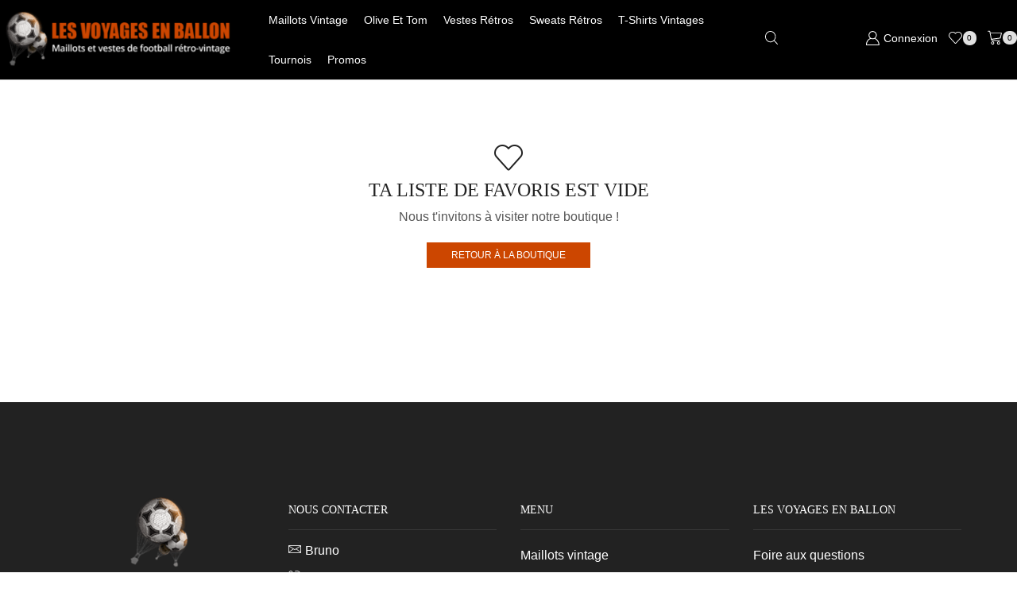

--- FILE ---
content_type: text/html; charset=UTF-8
request_url: https://lesvoyagesenballon.fr/mon-compte/?et-wishlist-page&add_to_wishlist=21024
body_size: 30391
content:
<!DOCTYPE html>
<html lang="fr-FR" xmlns="http://www.w3.org/1999/xhtml" prefix="og: http://ogp.me/ns# fb: http://www.facebook.com/2008/fbml" >
<head>
	<meta charset="UTF-8" />
	<meta name="viewport" content="width=device-width, initial-scale=1.0"/>
	<meta name='robots' content='noindex, follow' />

	<!-- This site is optimized with the Yoast SEO plugin v26.4 - https://yoast.com/wordpress/plugins/seo/ -->
	<title>Mon compte - Les Voyages En Ballon - Maillots de football vintage</title>
	<link rel="canonical" href="https://lesvoyagesenballon.fr/mon-compte/" />
	<meta property="og:locale" content="fr_FR" />
	<meta property="og:type" content="article" />
	<meta property="og:title" content="Mon compte - Les Voyages En Ballon - Maillots de football vintage" />
	<meta property="og:url" content="https://lesvoyagesenballon.fr/mon-compte/" />
	<meta property="og:site_name" content="Les Voyages En Ballon - Maillots de football vintage" />
	<meta property="article:publisher" content="https://www.facebook.com/lesvoyagesenballon.fr/" />
	<script type="application/ld+json" class="yoast-schema-graph">{"@context":"https://schema.org","@graph":[{"@type":"WebPage","@id":"https://lesvoyagesenballon.fr/mon-compte/","url":"https://lesvoyagesenballon.fr/mon-compte/","name":"Mon compte - Les Voyages En Ballon - Maillots de football vintage","isPartOf":{"@id":"https://lesvoyagesenballon.fr/#website"},"datePublished":"2018-07-31T13:05:04+00:00","breadcrumb":{"@id":"https://lesvoyagesenballon.fr/mon-compte/#breadcrumb"},"inLanguage":"fr-FR","potentialAction":[{"@type":"ReadAction","target":["https://lesvoyagesenballon.fr/mon-compte/"]}]},{"@type":"BreadcrumbList","@id":"https://lesvoyagesenballon.fr/mon-compte/#breadcrumb","itemListElement":[{"@type":"ListItem","position":1,"name":"Accueil","item":"https://lesvoyagesenballon.fr/"},{"@type":"ListItem","position":2,"name":"Mon compte"}]},{"@type":"WebSite","@id":"https://lesvoyagesenballon.fr/#website","url":"https://lesvoyagesenballon.fr/","name":"Les Voyages En Ballon - Maillots de football vintage","description":"","publisher":{"@id":"https://lesvoyagesenballon.fr/#organization"},"potentialAction":[{"@type":"SearchAction","target":{"@type":"EntryPoint","urlTemplate":"https://lesvoyagesenballon.fr/?s={search_term_string}"},"query-input":{"@type":"PropertyValueSpecification","valueRequired":true,"valueName":"search_term_string"}}],"inLanguage":"fr-FR"},{"@type":"Organization","@id":"https://lesvoyagesenballon.fr/#organization","name":"Les Voyages En Ballon - Maillots de football vintage","url":"https://lesvoyagesenballon.fr/","logo":{"@type":"ImageObject","inLanguage":"fr-FR","@id":"https://lesvoyagesenballon.fr/#/schema/logo/image/","url":"","contentUrl":"","caption":"Les Voyages En Ballon - Maillots de football vintage"},"image":{"@id":"https://lesvoyagesenballon.fr/#/schema/logo/image/"},"sameAs":["https://www.facebook.com/lesvoyagesenballon.fr/","https://x.com/LVEB_officiel","https://www.instagram.com/lesvoyagesenballon/","https://www.pinterest.fr/lesvoyagesenballon/"]}]}</script>
	<!-- / Yoast SEO plugin. -->


<link rel='dns-prefetch' href='//static.lesvoyagesenballon.fr' />
<link rel="alternate" type="application/rss+xml" title="Les Voyages En Ballon - Maillots de football vintage &raquo; Flux" href="https://lesvoyagesenballon.fr/feed/" />
<link rel="alternate" type="application/rss+xml" title="Les Voyages En Ballon - Maillots de football vintage &raquo; Flux des commentaires" href="https://lesvoyagesenballon.fr/comments/feed/" />
<link rel="alternate" title="oEmbed (JSON)" type="application/json+oembed" href="https://lesvoyagesenballon.fr/wp-json/oembed/1.0/embed?url=https%3A%2F%2Flesvoyagesenballon.fr%2Fmon-compte%2F" />
<link rel="alternate" title="oEmbed (XML)" type="text/xml+oembed" href="https://lesvoyagesenballon.fr/wp-json/oembed/1.0/embed?url=https%3A%2F%2Flesvoyagesenballon.fr%2Fmon-compte%2F&#038;format=xml" />
<style type="text/css">mark.order-status:hover{cursor:pointer;}#tiptip_holder{display:none;position:absolute;top:0;left:0;z-index:99999}#tiptip_holder.tip_top{padding-bottom:5px}#tiptip_holder.tip_top #tiptip_arrow_inner{margin-top:-7px;margin-left:-6px;border-top-color:#464646}#tiptip_holder.tip_bottom{padding-top:5px}#tiptip_holder.tip_bottom #tiptip_arrow_inner{margin-top:-5px;margin-left:-6px;border-bottom-color:#464646}#tiptip_holder.tip_right{padding-left:5px}#tiptip_holder.tip_right #tiptip_arrow_inner{margin-top:-6px;margin-left:-5px;border-right-color:#464646}#tiptip_holder.tip_left{padding-right:5px}#tiptip_holder.tip_left #tiptip_arrow_inner{margin-top:-6px;margin-left:-7px;border-left-color:#464646}#tiptip_content,.chart-tooltip{font-size:11px;color:#fff;padding:.5em .5em;background:#464646;-webkit-border-radius:3px;-moz-border-radius:3px;border-radius:3px;-webkit-box-shadow:1px 1px 3px rgba(0,0,0,0.1);-moz-box-shadow:1px 1px 3px rgba(0,0,0,0.1);box-shadow:1px 1px 3px rgba(0,0,0,0.1);text-align:center;max-width:150px}#tiptip_content code,.chart-tooltip code{background:#888;padding:1px}#tiptip_arrow,#tiptip_arrow_inner{position:absolute;border-color:transparent;border-style:solid;border-width:6px;height:0;width:0}</style><style id='wp-img-auto-sizes-contain-inline-css' type='text/css'>
img:is([sizes=auto i],[sizes^="auto," i]){contain-intrinsic-size:3000px 1500px}
/*# sourceURL=wp-img-auto-sizes-contain-inline-css */
</style>
<link rel='stylesheet' id='wp-block-library-css' href='https://lesvoyagesenballon.fr/wp-includes/css/dist/block-library/style.min.css?ver=6.9' type='text/css' media='all' />
<style id='global-styles-inline-css' type='text/css'>
:root{--wp--preset--aspect-ratio--square: 1;--wp--preset--aspect-ratio--4-3: 4/3;--wp--preset--aspect-ratio--3-4: 3/4;--wp--preset--aspect-ratio--3-2: 3/2;--wp--preset--aspect-ratio--2-3: 2/3;--wp--preset--aspect-ratio--16-9: 16/9;--wp--preset--aspect-ratio--9-16: 9/16;--wp--preset--color--black: #000000;--wp--preset--color--cyan-bluish-gray: #abb8c3;--wp--preset--color--white: #ffffff;--wp--preset--color--pale-pink: #f78da7;--wp--preset--color--vivid-red: #cf2e2e;--wp--preset--color--luminous-vivid-orange: #ff6900;--wp--preset--color--luminous-vivid-amber: #fcb900;--wp--preset--color--light-green-cyan: #7bdcb5;--wp--preset--color--vivid-green-cyan: #00d084;--wp--preset--color--pale-cyan-blue: #8ed1fc;--wp--preset--color--vivid-cyan-blue: #0693e3;--wp--preset--color--vivid-purple: #9b51e0;--wp--preset--gradient--vivid-cyan-blue-to-vivid-purple: linear-gradient(135deg,rgb(6,147,227) 0%,rgb(155,81,224) 100%);--wp--preset--gradient--light-green-cyan-to-vivid-green-cyan: linear-gradient(135deg,rgb(122,220,180) 0%,rgb(0,208,130) 100%);--wp--preset--gradient--luminous-vivid-amber-to-luminous-vivid-orange: linear-gradient(135deg,rgb(252,185,0) 0%,rgb(255,105,0) 100%);--wp--preset--gradient--luminous-vivid-orange-to-vivid-red: linear-gradient(135deg,rgb(255,105,0) 0%,rgb(207,46,46) 100%);--wp--preset--gradient--very-light-gray-to-cyan-bluish-gray: linear-gradient(135deg,rgb(238,238,238) 0%,rgb(169,184,195) 100%);--wp--preset--gradient--cool-to-warm-spectrum: linear-gradient(135deg,rgb(74,234,220) 0%,rgb(151,120,209) 20%,rgb(207,42,186) 40%,rgb(238,44,130) 60%,rgb(251,105,98) 80%,rgb(254,248,76) 100%);--wp--preset--gradient--blush-light-purple: linear-gradient(135deg,rgb(255,206,236) 0%,rgb(152,150,240) 100%);--wp--preset--gradient--blush-bordeaux: linear-gradient(135deg,rgb(254,205,165) 0%,rgb(254,45,45) 50%,rgb(107,0,62) 100%);--wp--preset--gradient--luminous-dusk: linear-gradient(135deg,rgb(255,203,112) 0%,rgb(199,81,192) 50%,rgb(65,88,208) 100%);--wp--preset--gradient--pale-ocean: linear-gradient(135deg,rgb(255,245,203) 0%,rgb(182,227,212) 50%,rgb(51,167,181) 100%);--wp--preset--gradient--electric-grass: linear-gradient(135deg,rgb(202,248,128) 0%,rgb(113,206,126) 100%);--wp--preset--gradient--midnight: linear-gradient(135deg,rgb(2,3,129) 0%,rgb(40,116,252) 100%);--wp--preset--font-size--small: 13px;--wp--preset--font-size--medium: 20px;--wp--preset--font-size--large: 36px;--wp--preset--font-size--x-large: 42px;--wp--preset--spacing--20: 0.44rem;--wp--preset--spacing--30: 0.67rem;--wp--preset--spacing--40: 1rem;--wp--preset--spacing--50: 1.5rem;--wp--preset--spacing--60: 2.25rem;--wp--preset--spacing--70: 3.38rem;--wp--preset--spacing--80: 5.06rem;--wp--preset--shadow--natural: 6px 6px 9px rgba(0, 0, 0, 0.2);--wp--preset--shadow--deep: 12px 12px 50px rgba(0, 0, 0, 0.4);--wp--preset--shadow--sharp: 6px 6px 0px rgba(0, 0, 0, 0.2);--wp--preset--shadow--outlined: 6px 6px 0px -3px rgb(255, 255, 255), 6px 6px rgb(0, 0, 0);--wp--preset--shadow--crisp: 6px 6px 0px rgb(0, 0, 0);}:where(.is-layout-flex){gap: 0.5em;}:where(.is-layout-grid){gap: 0.5em;}body .is-layout-flex{display: flex;}.is-layout-flex{flex-wrap: wrap;align-items: center;}.is-layout-flex > :is(*, div){margin: 0;}body .is-layout-grid{display: grid;}.is-layout-grid > :is(*, div){margin: 0;}:where(.wp-block-columns.is-layout-flex){gap: 2em;}:where(.wp-block-columns.is-layout-grid){gap: 2em;}:where(.wp-block-post-template.is-layout-flex){gap: 1.25em;}:where(.wp-block-post-template.is-layout-grid){gap: 1.25em;}.has-black-color{color: var(--wp--preset--color--black) !important;}.has-cyan-bluish-gray-color{color: var(--wp--preset--color--cyan-bluish-gray) !important;}.has-white-color{color: var(--wp--preset--color--white) !important;}.has-pale-pink-color{color: var(--wp--preset--color--pale-pink) !important;}.has-vivid-red-color{color: var(--wp--preset--color--vivid-red) !important;}.has-luminous-vivid-orange-color{color: var(--wp--preset--color--luminous-vivid-orange) !important;}.has-luminous-vivid-amber-color{color: var(--wp--preset--color--luminous-vivid-amber) !important;}.has-light-green-cyan-color{color: var(--wp--preset--color--light-green-cyan) !important;}.has-vivid-green-cyan-color{color: var(--wp--preset--color--vivid-green-cyan) !important;}.has-pale-cyan-blue-color{color: var(--wp--preset--color--pale-cyan-blue) !important;}.has-vivid-cyan-blue-color{color: var(--wp--preset--color--vivid-cyan-blue) !important;}.has-vivid-purple-color{color: var(--wp--preset--color--vivid-purple) !important;}.has-black-background-color{background-color: var(--wp--preset--color--black) !important;}.has-cyan-bluish-gray-background-color{background-color: var(--wp--preset--color--cyan-bluish-gray) !important;}.has-white-background-color{background-color: var(--wp--preset--color--white) !important;}.has-pale-pink-background-color{background-color: var(--wp--preset--color--pale-pink) !important;}.has-vivid-red-background-color{background-color: var(--wp--preset--color--vivid-red) !important;}.has-luminous-vivid-orange-background-color{background-color: var(--wp--preset--color--luminous-vivid-orange) !important;}.has-luminous-vivid-amber-background-color{background-color: var(--wp--preset--color--luminous-vivid-amber) !important;}.has-light-green-cyan-background-color{background-color: var(--wp--preset--color--light-green-cyan) !important;}.has-vivid-green-cyan-background-color{background-color: var(--wp--preset--color--vivid-green-cyan) !important;}.has-pale-cyan-blue-background-color{background-color: var(--wp--preset--color--pale-cyan-blue) !important;}.has-vivid-cyan-blue-background-color{background-color: var(--wp--preset--color--vivid-cyan-blue) !important;}.has-vivid-purple-background-color{background-color: var(--wp--preset--color--vivid-purple) !important;}.has-black-border-color{border-color: var(--wp--preset--color--black) !important;}.has-cyan-bluish-gray-border-color{border-color: var(--wp--preset--color--cyan-bluish-gray) !important;}.has-white-border-color{border-color: var(--wp--preset--color--white) !important;}.has-pale-pink-border-color{border-color: var(--wp--preset--color--pale-pink) !important;}.has-vivid-red-border-color{border-color: var(--wp--preset--color--vivid-red) !important;}.has-luminous-vivid-orange-border-color{border-color: var(--wp--preset--color--luminous-vivid-orange) !important;}.has-luminous-vivid-amber-border-color{border-color: var(--wp--preset--color--luminous-vivid-amber) !important;}.has-light-green-cyan-border-color{border-color: var(--wp--preset--color--light-green-cyan) !important;}.has-vivid-green-cyan-border-color{border-color: var(--wp--preset--color--vivid-green-cyan) !important;}.has-pale-cyan-blue-border-color{border-color: var(--wp--preset--color--pale-cyan-blue) !important;}.has-vivid-cyan-blue-border-color{border-color: var(--wp--preset--color--vivid-cyan-blue) !important;}.has-vivid-purple-border-color{border-color: var(--wp--preset--color--vivid-purple) !important;}.has-vivid-cyan-blue-to-vivid-purple-gradient-background{background: var(--wp--preset--gradient--vivid-cyan-blue-to-vivid-purple) !important;}.has-light-green-cyan-to-vivid-green-cyan-gradient-background{background: var(--wp--preset--gradient--light-green-cyan-to-vivid-green-cyan) !important;}.has-luminous-vivid-amber-to-luminous-vivid-orange-gradient-background{background: var(--wp--preset--gradient--luminous-vivid-amber-to-luminous-vivid-orange) !important;}.has-luminous-vivid-orange-to-vivid-red-gradient-background{background: var(--wp--preset--gradient--luminous-vivid-orange-to-vivid-red) !important;}.has-very-light-gray-to-cyan-bluish-gray-gradient-background{background: var(--wp--preset--gradient--very-light-gray-to-cyan-bluish-gray) !important;}.has-cool-to-warm-spectrum-gradient-background{background: var(--wp--preset--gradient--cool-to-warm-spectrum) !important;}.has-blush-light-purple-gradient-background{background: var(--wp--preset--gradient--blush-light-purple) !important;}.has-blush-bordeaux-gradient-background{background: var(--wp--preset--gradient--blush-bordeaux) !important;}.has-luminous-dusk-gradient-background{background: var(--wp--preset--gradient--luminous-dusk) !important;}.has-pale-ocean-gradient-background{background: var(--wp--preset--gradient--pale-ocean) !important;}.has-electric-grass-gradient-background{background: var(--wp--preset--gradient--electric-grass) !important;}.has-midnight-gradient-background{background: var(--wp--preset--gradient--midnight) !important;}.has-small-font-size{font-size: var(--wp--preset--font-size--small) !important;}.has-medium-font-size{font-size: var(--wp--preset--font-size--medium) !important;}.has-large-font-size{font-size: var(--wp--preset--font-size--large) !important;}.has-x-large-font-size{font-size: var(--wp--preset--font-size--x-large) !important;}
/*# sourceURL=global-styles-inline-css */
</style>

<style id='classic-theme-styles-inline-css' type='text/css'>
/*! This file is auto-generated */
.wp-block-button__link{color:#fff;background-color:#32373c;border-radius:9999px;box-shadow:none;text-decoration:none;padding:calc(.667em + 2px) calc(1.333em + 2px);font-size:1.125em}.wp-block-file__button{background:#32373c;color:#fff;text-decoration:none}
/*# sourceURL=/wp-includes/css/classic-themes.min.css */
</style>
<link rel='stylesheet' id='wpml-blocks-css' href='https://lesvoyagesenballon.fr/wp-content/plugins/sitepress-multilingual-cms/dist/css/blocks/styles.css?ver=4.6.5' type='text/css' media='all' />
<link rel='stylesheet' id='contact-form-7-css' href='https://lesvoyagesenballon.fr/wp-content/plugins/contact-form-7/includes/css/styles.css?ver=5.6.4' type='text/css' media='all' />
<link rel='stylesheet' id='sb-style-css' href='https://lesvoyagesenballon.fr/wp-content/plugins/sb-woocommerce-infinite-scroll/assets/css/sbsa.css?ver=1.5' type='text/css' media='all' />
<link rel='stylesheet' id='sb-animate-style-css' href='https://lesvoyagesenballon.fr/wp-content/plugins/sb-woocommerce-infinite-scroll/assets/css/animate.css?ver=1.5' type='text/css' media='all' />
<link rel='stylesheet' id='follow-up-emails-css' href='https://lesvoyagesenballon.fr/wp-content/plugins/woocommerce-follow-up-emails/templates/followups.css?ver=4.9.0' type='text/css' media='all' />
<link rel='stylesheet' id='select2-css' href='https://lesvoyagesenballon.fr/wp-content/plugins/woocommerce/assets/css/select2.css?ver=10.3.7' type='text/css' media='all' />
<style id='woocommerce-inline-inline-css' type='text/css'>
.woocommerce form .form-row .required { visibility: visible; }
/*# sourceURL=woocommerce-inline-inline-css */
</style>
<link rel='stylesheet' id='cmplz-general-css' href='https://lesvoyagesenballon.fr/wp-content/plugins/complianz-gdpr/assets/css/cookieblocker.min.css?ver=1764333592' type='text/css' media='all' />
<link rel='stylesheet' id='product-size-charts-css' href='https://lesvoyagesenballon.fr/wp-content/plugins/woo-advanced-product-size-chart/public/css/size-chart-for-woocommerce-public.css?ver=2.4.7' type='text/css' media='all' />
<link rel='stylesheet' id='woo-variation-swatches-css' href='https://lesvoyagesenballon.fr/wp-content/plugins/woo-variation-swatches/assets/css/frontend.min.css?ver=1764333696' type='text/css' media='all' />
<style id='woo-variation-swatches-inline-css' type='text/css'>
:root {
--wvs-tick:url("data:image/svg+xml;utf8,%3Csvg filter='drop-shadow(0px 0px 2px rgb(0 0 0 / .8))' xmlns='http://www.w3.org/2000/svg'  viewBox='0 0 30 30'%3E%3Cpath fill='none' stroke='%23ffffff' stroke-linecap='round' stroke-linejoin='round' stroke-width='4' d='M4 16L11 23 27 7'/%3E%3C/svg%3E");

--wvs-cross:url("data:image/svg+xml;utf8,%3Csvg filter='drop-shadow(0px 0px 5px rgb(255 255 255 / .6))' xmlns='http://www.w3.org/2000/svg' width='72px' height='72px' viewBox='0 0 24 24'%3E%3Cpath fill='none' stroke='%23ff0000' stroke-linecap='round' stroke-width='0.6' d='M5 5L19 19M19 5L5 19'/%3E%3C/svg%3E");
--wvs-single-product-item-width:30px;
--wvs-single-product-item-height:30px;
--wvs-single-product-item-font-size:16px}
/*# sourceURL=woo-variation-swatches-inline-css */
</style>
<link rel='stylesheet' id='gateway-css' href='https://lesvoyagesenballon.fr/wp-content/plugins/woocommerce-paypal-payments/modules/ppcp-button/assets/css/gateway.css?ver=3.3.0' type='text/css' media='all' />
<link rel='stylesheet' id='yith-infs-style-css' href='https://lesvoyagesenballon.fr/wp-content/plugins/yith-infinite-scrolling/assets/css/frontend.css?ver=2.3.1' type='text/css' media='all' />
<link rel='stylesheet' id='brands-styles-css' href='https://lesvoyagesenballon.fr/wp-content/plugins/woocommerce/assets/css/brands.css?ver=10.3.7' type='text/css' media='all' />
<link rel='stylesheet' id='xstore-wishlist-page-css' href='https://lesvoyagesenballon.fr/wp-content/plugins/et-core-plugin/packages/xstore-wishlist/assets/css/wishlist-page.min.css?ver=1.0' type='text/css' media='all' />
<link rel='stylesheet' id='xstore-advanced-sticky-header-css' href='https://lesvoyagesenballon.fr/wp-content/plugins/xstore-advanced-sticky-header/assets/css/style.css?ver=1.0.2' type='text/css' media='all' />
<link rel='stylesheet' id='etheme-parent-style-css' href='https://lesvoyagesenballon.fr/wp-content/themes/xstore/xstore.min.css?ver=9.3.6' type='text/css' media='all' />
<link rel='stylesheet' id='etheme-wpb-style-css' href='https://lesvoyagesenballon.fr/wp-content/themes/xstore/css/wpb.min.css?ver=9.3.6' type='text/css' media='all' />
<link rel='stylesheet' id='js_composer_front-css' href='https://lesvoyagesenballon.fr/wp-content/plugins/js_composer/assets/css/js_composer.min.css?ver=7.0' type='text/css' media='all' />
<link rel='stylesheet' id='etheme-back-top-css' href='https://lesvoyagesenballon.fr/wp-content/themes/xstore/css/modules/back-top.min.css?ver=9.3.6' type='text/css' media='all' />
<link rel='stylesheet' id='etheme-woocommerce-css' href='https://lesvoyagesenballon.fr/wp-content/themes/xstore/css/modules/woocommerce/global.min.css?ver=9.3.6' type='text/css' media='all' />
<link rel='stylesheet' id='etheme-contact-forms-css' href='https://lesvoyagesenballon.fr/wp-content/themes/xstore/css/modules/contact-forms.min.css?ver=9.3.6' type='text/css' media='all' />
<style id='xstore-icons-font-inline-css' type='text/css'>
@font-face {
				  font-family: 'xstore-icons';
				  src:
				    url('https://lesvoyagesenballon.fr/wp-content/themes/xstore/fonts/xstore-icons-light.ttf') format('truetype'),
				    url('https://lesvoyagesenballon.fr/wp-content/themes/xstore/fonts/xstore-icons-light.woff2') format('woff2'),
				    url('https://lesvoyagesenballon.fr/wp-content/themes/xstore/fonts/xstore-icons-light.woff') format('woff'),
				    url('https://lesvoyagesenballon.fr/wp-content/themes/xstore/fonts/xstore-icons-light.svg#xstore-icons') format('svg');
				  font-weight: normal;
				  font-style: normal;
				  font-display: swap;
				}
/*# sourceURL=xstore-icons-font-inline-css */
</style>
<link rel='stylesheet' id='etheme-header-menu-css' href='https://lesvoyagesenballon.fr/wp-content/themes/xstore/css/modules/layout/header/parts/menu.min.css?ver=9.3.6' type='text/css' media='all' />
<link rel='stylesheet' id='etheme-header-contacts-css' href='https://lesvoyagesenballon.fr/wp-content/themes/xstore/css/modules/layout/header/parts/contacts.min.css?ver=9.3.6' type='text/css' media='all' />
<link rel='stylesheet' id='etheme-header-search-css' href='https://lesvoyagesenballon.fr/wp-content/themes/xstore/css/modules/layout/header/parts/search.min.css?ver=9.3.6' type='text/css' media='all' />
<link rel='stylesheet' id='xstore-kirki-styles-css' href='https://static.lesvoyagesenballon.fr/xstore/kirki-styles.css?ver=1767700519032' type='text/css' media='all' />
<script type="text/javascript" src="https://lesvoyagesenballon.fr/wp-includes/js/jquery/jquery.min.js?ver=3.7.1" id="jquery-core-js"></script>
<script type="text/javascript" src="https://lesvoyagesenballon.fr/wp-includes/js/jquery/jquery-migrate.min.js?ver=3.4.1" id="jquery-migrate-js"></script>
<script type="text/javascript" id="jquery-js-after">
/* <![CDATA[ */
jQuery(function(a){a("a[href*=\"generate_wpo_wcpdf\"]").attr({target:"_blank",rel:"noopener noreferrer"})});
//# sourceURL=jquery-js-after
/* ]]> */
</script>
<script type="text/javascript" src="https://lesvoyagesenballon.fr/wp-content/plugins/google-analytics-for-wordpress/assets/js/frontend-gtag.min.js?ver=9.11.1" id="monsterinsights-frontend-script-js" async="async" data-wp-strategy="async"></script>
<script data-cfasync="false" data-wpfc-render="false" type="text/javascript" id='monsterinsights-frontend-script-js-extra'>/* <![CDATA[ */
var monsterinsights_frontend = {"js_events_tracking":"true","download_extensions":"doc,pdf,ppt,zip,xls,docx,pptx,xlsx","inbound_paths":"[{\"path\":\"\\\/go\\\/\",\"label\":\"affiliate\"},{\"path\":\"\\\/recommend\\\/\",\"label\":\"affiliate\"}]","home_url":"https:\/\/lesvoyagesenballon.fr","hash_tracking":"false","v4_id":"G-K2N9Y7QX9K"};/* ]]> */
</script>
<script type="text/javascript" id="fue-account-subscriptions-js-extra">
/* <![CDATA[ */
var FUE = {"ajaxurl":"https://lesvoyagesenballon.fr/wp-admin/admin-ajax.php","ajax_loader":"https://lesvoyagesenballon.fr/wp-content/plugins/woocommerce-follow-up-emails/templates/images/ajax-loader.gif"};
//# sourceURL=fue-account-subscriptions-js-extra
/* ]]> */
</script>
<script type="text/javascript" src="https://lesvoyagesenballon.fr/wp-content/plugins/woocommerce-follow-up-emails/templates/js/fue-account-subscriptions.js?ver=4.9.0" id="fue-account-subscriptions-js"></script>
<script type="text/javascript" src="https://lesvoyagesenballon.fr/wp-content/plugins/woocommerce/assets/js/selectWoo/selectWoo.full.min.js?ver=1.0.9-wc.10.3.7" id="selectWoo-js" defer="defer" data-wp-strategy="defer"></script>
<script type="text/javascript" id="zxcvbn-async-js-extra">
/* <![CDATA[ */
var _zxcvbnSettings = {"src":"https://lesvoyagesenballon.fr/wp-includes/js/zxcvbn.min.js"};
//# sourceURL=zxcvbn-async-js-extra
/* ]]> */
</script>
<script type="text/javascript" src="https://lesvoyagesenballon.fr/wp-includes/js/zxcvbn-async.min.js?ver=1.0" id="zxcvbn-async-js"></script>
<script type="text/javascript" src="https://lesvoyagesenballon.fr/wp-includes/js/dist/hooks.min.js?ver=dd5603f07f9220ed27f1" id="wp-hooks-js"></script>
<script type="text/javascript" src="https://lesvoyagesenballon.fr/wp-includes/js/dist/i18n.min.js?ver=c26c3dc7bed366793375" id="wp-i18n-js"></script>
<script type="text/javascript" id="wp-i18n-js-after">
/* <![CDATA[ */
wp.i18n.setLocaleData( { 'text direction\u0004ltr': [ 'ltr' ] } );
//# sourceURL=wp-i18n-js-after
/* ]]> */
</script>
<script type="text/javascript" id="password-strength-meter-js-extra">
/* <![CDATA[ */
var pwsL10n = {"unknown":"Force du mot de passe inconnue.","short":"Tr\u00e8s faible","bad":"Faible","good":"Moyenne","strong":"Forte","mismatch":"Non concordance"};
//# sourceURL=password-strength-meter-js-extra
/* ]]> */
</script>
<script type="text/javascript" id="password-strength-meter-js-translations">
/* <![CDATA[ */
( function( domain, translations ) {
	var localeData = translations.locale_data[ domain ] || translations.locale_data.messages;
	localeData[""].domain = domain;
	wp.i18n.setLocaleData( localeData, domain );
} )( "default", {"translation-revision-date":"2025-12-10 10:03:37+0000","generator":"GlotPress\/4.0.3","domain":"messages","locale_data":{"messages":{"":{"domain":"messages","plural-forms":"nplurals=2; plural=n > 1;","lang":"fr"},"%1$s is deprecated since version %2$s! Use %3$s instead. Please consider writing more inclusive code.":["%1$s est obsol\u00e8te depuis la version %2$s\u00a0! Utilisez %3$s \u00e0 la place. Pensons \u00e0 \u00e9crire du code plus inclusif."]}},"comment":{"reference":"wp-admin\/js\/password-strength-meter.js"}} );
//# sourceURL=password-strength-meter-js-translations
/* ]]> */
</script>
<script type="text/javascript" src="https://lesvoyagesenballon.fr/wp-admin/js/password-strength-meter.min.js?ver=6.9" id="password-strength-meter-js"></script>
<script type="text/javascript" id="wc-password-strength-meter-js-extra">
/* <![CDATA[ */
var wc_password_strength_meter_params = {"min_password_strength":"3","stop_checkout":"","i18n_password_error":"Veuillez saisir un mot de passe plus complexe.","i18n_password_hint":"Conseil\u00a0: Le mot de passe devrait contenir au moins douze caract\u00e8res. Pour le rendre plus s\u00fbr, utilisez des lettres en majuscules et minuscules, des nombres, et des symboles tels que ! \" ? $ % ^ & )."};
//# sourceURL=wc-password-strength-meter-js-extra
/* ]]> */
</script>
<script type="text/javascript" src="https://lesvoyagesenballon.fr/wp-content/plugins/woocommerce/assets/js/frontend/password-strength-meter.min.js?ver=10.3.7" id="wc-password-strength-meter-js" defer="defer" data-wp-strategy="defer"></script>
<script type="text/javascript" src="https://lesvoyagesenballon.fr/wp-content/plugins/woocommerce/assets/js/frontend/account-i18n.min.js?ver=10.3.7" id="wc-account-i18n-js" defer="defer" data-wp-strategy="defer"></script>
<script type="text/javascript" src="https://lesvoyagesenballon.fr/wp-content/plugins/woocommerce/assets/js/jquery-blockui/jquery.blockUI.min.js?ver=2.7.0-wc.10.3.7" id="wc-jquery-blockui-js" data-wp-strategy="defer"></script>
<script type="text/javascript" src="https://lesvoyagesenballon.fr/wp-content/plugins/woocommerce/assets/js/js-cookie/js.cookie.min.js?ver=2.1.4-wc.10.3.7" id="wc-js-cookie-js" data-wp-strategy="defer"></script>
<script type="text/javascript" id="woocommerce-js-extra">
/* <![CDATA[ */
var woocommerce_params = {"ajax_url":"/wp-admin/admin-ajax.php","wc_ajax_url":"/?wc-ajax=%%endpoint%%","i18n_password_show":"Afficher le mot de passe","i18n_password_hide":"Masquer le mot de passe"};
//# sourceURL=woocommerce-js-extra
/* ]]> */
</script>
<script type="text/javascript" src="https://lesvoyagesenballon.fr/wp-content/plugins/woocommerce/assets/js/frontend/woocommerce.min.js?ver=10.3.7" id="woocommerce-js" defer="defer" data-wp-strategy="defer"></script>
<script type="text/javascript" id="WCPAY_ASSETS-js-extra">
/* <![CDATA[ */
var wcpayAssets = {"url":"https://lesvoyagesenballon.fr/wp-content/plugins/woocommerce-payments/dist/"};
//# sourceURL=WCPAY_ASSETS-js-extra
/* ]]> */
</script>
<script type="text/javascript" id="etheme-js-extra">
/* <![CDATA[ */
var etConfig = {"noresults":"No results were found!","ajaxSearchResultsArrow":"\u003Csvg version=\"1.1\" width=\"1em\" height=\"1em\" class=\"arrow\" xmlns=\"http://www.w3.org/2000/svg\" xmlns:xlink=\"http://www.w3.org/1999/xlink\" x=\"0px\" y=\"0px\" viewBox=\"0 0 100 100\" style=\"enable-background:new 0 0 100 100;\" xml:space=\"preserve\"\u003E\u003Cpath d=\"M99.1186676,94.8567734L10.286458,6.0255365h53.5340881c1.6616173,0,3.0132561-1.3516402,3.0132561-3.0127683\r\n\tS65.4821625,0,63.8205452,0H3.0137398c-1.6611279,0-3.012768,1.3516402-3.012768,3.0127683v60.8068047\r\n\tc0,1.6616135,1.3516402,3.0132523,3.012768,3.0132523s3.012768-1.3516388,3.012768-3.0132523V10.2854862L94.8577423,99.117691\r\n\tC95.4281311,99.6871109,96.1841202,100,96.9886856,100c0.8036041,0,1.5595856-0.3128891,2.129982-0.882309\r\n\tC100.2924805,97.9419327,100.2924805,96.0305862,99.1186676,94.8567734z\"\u003E\u003C/path\u003E\u003C/svg\u003E","successfullyAdded":"Product added.","successfullyCopied":"Copied to clipboard","saleStarts":"Sale starts in:","saleFinished":"This sale already finished","confirmQuestion":"Are you sure?","viewCart":"View cart","cartPageUrl":"https://lesvoyagesenballon.fr/votre-panier/","checkCart":"Please check your \u003Ca href='https://lesvoyagesenballon.fr/votre-panier/'\u003Ecart.\u003C/a\u003E","contBtn":"Poursuivre les achats","checkBtn":"Commander","ajaxProductAddedNotify":{"type":"alert","linked_products_type":"none"},"variationGallery":"","quickView":{"type":"popup","position":"right","layout":"default","variationGallery":true,"css":{"quick-view":"        \u003Clink rel=\"stylesheet\" href=\"https://lesvoyagesenballon.fr/wp-content/themes/xstore/css/modules/woocommerce/quick-view.min.css?ver=9.3.6\" type=\"text/css\" media=\"all\" /\u003E \t\t","skeleton":"        \u003Clink rel=\"stylesheet\" href=\"https://lesvoyagesenballon.fr/wp-content/themes/xstore/css/modules/skeleton.min.css?ver=9.3.6\" type=\"text/css\" media=\"all\" /\u003E \t\t","single-product":"        \u003Clink rel=\"stylesheet\" href=\"https://lesvoyagesenballon.fr/wp-content/themes/xstore/css/modules/woocommerce/single-product/single-product.min.css?ver=9.3.6\" type=\"text/css\" media=\"all\" /\u003E \t\t","single-product-elements":"        \u003Clink rel=\"stylesheet\" href=\"https://lesvoyagesenballon.fr/wp-content/themes/xstore/css/modules/woocommerce/single-product/single-product-elements.min.css?ver=9.3.6\" type=\"text/css\" media=\"all\" /\u003E \t\t","single-post-meta":"        \u003Clink rel=\"stylesheet\" href=\"https://lesvoyagesenballon.fr/wp-content/themes/xstore/css/modules/blog/single-post/meta.min.css?ver=9.3.6\" type=\"text/css\" media=\"all\" /\u003E \t\t"}},"speedOptimization":{"imageLoadingOffset":"200px"},"popupAddedToCart":[],"builders":{"is_wpbakery":true},"Product":"Produits","Pages":"Pages","Post":"Articles","Portfolio":"Portfolio","Product_found":"{{count}} produits trouv\u00e9s","Pages_found":"{{count}} Pages found","Post_found":"{{count}} Posts found","Portfolio_found":"{{count}} Portfolio found","show_more":"Show {{count}} more","show_all":"View all results","items_found":"{{count}} items found","item_found":"{{count}} item found","single_product_builder":"","fancy_select_categories":"","is_search_history":"0","search_history_length":"7","search_type":"icon","search_ajax_history_time":"5","noSuggestionNoticeWithMatches":"No results were found!\u003Cp\u003ENo items matched your search {{search_value}}.\u003C/p\u003E","ajaxurl":"https://lesvoyagesenballon.fr/wp-admin/admin-ajax.php","woocommerceSettings":{"is_woocommerce":true,"is_swatches":true,"ajax_filters":false,"ajax_pagination":false,"is_single_product_builder":"","mini_cart_content_quantity_input":true,"widget_show_more_text":"more","widget_show_less_text":"Show less","sidebar_off_canvas_icon":"\u003Csvg version=\"1.1\" width=\"1em\" height=\"1em\" id=\"Layer_1\" xmlns=\"http://www.w3.org/2000/svg\" xmlns:xlink=\"http://www.w3.org/1999/xlink\" x=\"0px\" y=\"0px\" viewBox=\"0 0 100 100\" style=\"enable-background:new 0 0 100 100;\" xml:space=\"preserve\"\u003E\u003Cpath d=\"M94.8,0H5.6C4,0,2.6,0.9,1.9,2.3C1.1,3.7,1.3,5.4,2.2,6.7l32.7,46c0,0,0,0,0,0c1.2,1.6,1.8,3.5,1.8,5.5v37.5c0,1.1,0.4,2.2,1.2,3c0.8,0.8,1.8,1.2,3,1.2c0.6,0,1.1-0.1,1.6-0.3l18.4-7c1.6-0.5,2.7-2.1,2.7-3.9V58.3c0-2,0.6-3.9,1.8-5.5c0,0,0,0,0,0l32.7-46c0.9-1.3,1.1-3,0.3-4.4C97.8,0.9,96.3,0,94.8,0z M61.4,49.7c-1.8,2.5-2.8,5.5-2.8,8.5v29.8l-16.8,6.4V58.3c0-3.1-1-6.1-2.8-8.5L7.3,5.1h85.8L61.4,49.7z\"\u003E\u003C/path\u003E\u003C/svg\u003E","ajax_add_to_cart_archives":false,"cart_url":"https://lesvoyagesenballon.fr/votre-panier/","cart_redirect_after_add":true,"home_url":"https://lesvoyagesenballon.fr/","shop_url":"https://lesvoyagesenballon.fr/shop/","cart_progress_currency_pos":"right","cart_progress_thousand_sep":" ","cart_progress_decimal_sep":",","cart_progress_num_decimals":"0","is_smart_addtocart":true,"primary_attribute":"et_none"},"notices":{"ajax-filters":"Ajax error: cannot get filters result","post-product":"Ajax error: cannot get post/product result","products":"Ajax error: cannot get products result","posts":"Ajax error: cannot get posts result","element":"Ajax error: cannot get element result","portfolio":"Ajax error: problem with ajax et_portfolio_ajax action","portfolio-pagination":"Ajax error: problem with ajax et_portfolio_ajax_pagination action","menu":"Ajax error: problem with ajax menu_posts action","noMatchFound":"No matches found","variationGalleryNotAvailable":"Variation Gallery not available on variation id","localStorageFull":"Seems like your localStorage is full"},"layoutSettings":{"layout":"wide","is_rtl":false,"is_mobile":false,"mobHeaderStart":992,"menu_storage_key":"etheme_3a1ba25c6b6253d7de8c3cc3e008cc62","ajax_dropdowns_from_storage":""},"sidebar":{"closed_pc_by_default":true},"et_global":{"classes":{"skeleton":"skeleton-body","mfp":"et-mfp-opened"},"is_customize_preview":false,"mobHeaderStart":992},"etCookies":{"cache_time":"3"}};
//# sourceURL=etheme-js-extra
/* ]]> */
</script>
<script type="text/javascript" src="https://lesvoyagesenballon.fr/wp-content/themes/xstore/js/etheme-scripts.min.js?ver=9.3.6" id="etheme-js"></script>
<script type="text/javascript" id="et-woo-swatches-js-extra">
/* <![CDATA[ */
var sten_wc_params = {"ajax_url":"https://lesvoyagesenballon.fr/wp-admin/admin-ajax.php","is_customize_preview":"","is_singular_product":"","show_selected_title":"both","show_select_type":"","show_select_type_price":"","add_to_cart_btn_text":"Add to cart","read_more_btn_text":"Read More","read_more_about_btn_text":"about","read_more_for_btn_text":"for","select_options_btn_text":"Select options","i18n_no_matching_variations_text":"Sorry, no products matched your selection. Please choose a different combination."};
//# sourceURL=et-woo-swatches-js-extra
/* ]]> */
</script>
<script type="text/javascript" src="https://lesvoyagesenballon.fr/wp-content/plugins/et-core-plugin/packages/st-woo-swatches/public/js/frontend.min.js?ver=1.0" id="et-woo-swatches-js"></script>
<script type="text/javascript" id="wc-cart-fragments-js-extra">
/* <![CDATA[ */
var wc_cart_fragments_params = {"ajax_url":"/wp-admin/admin-ajax.php","wc_ajax_url":"/?wc-ajax=%%endpoint%%","cart_hash_key":"wc_cart_hash_ca34bad52fdf8ef6bc98bca9aad5c5b0","fragment_name":"wc_fragments_ca34bad52fdf8ef6bc98bca9aad5c5b0","request_timeout":"5000"};
//# sourceURL=wc-cart-fragments-js-extra
/* ]]> */
</script>
<script type="text/javascript" src="https://lesvoyagesenballon.fr/wp-content/plugins/woocommerce/assets/js/frontend/cart-fragments.min.js?ver=10.3.7" id="wc-cart-fragments-js" defer="defer" data-wp-strategy="defer"></script>
<script type="text/javascript" src="https://lesvoyagesenballon.fr/wp-content/plugins/woocommerce/assets/js/dompurify/purify.min.js?ver=10.3.7" id="wc-dompurify-js" defer="defer" data-wp-strategy="defer"></script>
<script type="text/javascript" src="https://lesvoyagesenballon.fr/wp-content/plugins/woocommerce/assets/js/jquery-tiptip/jquery.tipTip.min.js?ver=10.3.7" id="wc-jquery-tiptip-js" defer="defer" data-wp-strategy="defer"></script>
<script type="text/javascript" id="xstore-wishlist-js-extra">
/* <![CDATA[ */
var xstore_wishlist_params = {"ajaxurl":"https://lesvoyagesenballon.fr/wp-admin/admin-ajax.php","confirmQuestion":"Are you sure?","no_active_checkbox":"Please, choose any product by clicking checkbox","no_products_available":"Sorry, there are no products available for this action","is_loggedin":"","wishlist_id":"xstore_wishlist_ids_0","wishlist_page_url":"https://lesvoyagesenballon.fr/mon-compte/?et-wishlist-page","animated_hearts":"1","ajax_fragments":"1","is_multilingual":"1","view_wishlist":"View wishlist","days_cache":"7","notify_type":"alert_advanced"};
//# sourceURL=xstore-wishlist-js-extra
/* ]]> */
</script>
<script type="text/javascript" src="https://lesvoyagesenballon.fr/wp-content/plugins/et-core-plugin/packages/xstore-wishlist/assets/js/script.min.js?ver=1.0" id="xstore-wishlist-js"></script>
<script type="text/javascript" src="https://lesvoyagesenballon.fr/wp-content/plugins/xstore-advanced-sticky-header/assets/js/scripts.min.js?ver=1.0.2" id="xstore-advanced-sticky-header-js"></script>
<script></script><link rel="https://api.w.org/" href="https://lesvoyagesenballon.fr/wp-json/" /><link rel="alternate" title="JSON" type="application/json" href="https://lesvoyagesenballon.fr/wp-json/wp/v2/pages/48579" /><link rel="EditURI" type="application/rsd+xml" title="RSD" href="https://lesvoyagesenballon.fr/xmlrpc.php?rsd" />
<meta name="generator" content="WordPress 6.9" />
<meta name="generator" content="WooCommerce 10.3.7" />
<link rel='shortlink' href='https://lesvoyagesenballon.fr/?p=48579' />
<meta name="generator" content="WPML ver:4.6.5 stt:1,4;" />
<style></style><style>
                .lmp_load_more_button.br_lmp_button_settings .lmp_button:hover {
                    background-color: #9999ff!important;
                    color: #111111!important;
                }
                .lmp_load_more_button.br_lmp_prev_settings .lmp_button:hover {
                    background-color: #9999ff!important;
                    color: #111111!important;
                }div.product.lazy, .berocket_lgv_additional_data.lazy{opacity:0;}</style>			<link rel="prefetch" as="font" href="https://lesvoyagesenballon.fr/wp-content/themes/xstore/fonts/xstore-icons-light.woff?v=9.3.6" type="font/woff">
					<link rel="prefetch" as="font" href="https://lesvoyagesenballon.fr/wp-content/themes/xstore/fonts/xstore-icons-light.woff2?v=9.3.6" type="font/woff2">
			<noscript><style>.woocommerce-product-gallery{ opacity: 1 !important; }</style></noscript>
	<script type="text/javascript" src="https://cdn.brevo.com/js/sdk-loader.js" async></script><script type="text/javascript">
            window.Brevo = window.Brevo || [];
            window.Brevo.push(["init", {
                client_key: "wfye81xj4xgpf6lby9e8sc8y",
                email_id: "",
                push: {
                    customDomain: "https://lesvoyagesenballon.fr\/wp-content\/plugins\/woocommerce-sendinblue-newsletter-subscription\/"
                }
            }]);
        </script><meta name="generator" content="Powered by WPBakery Page Builder - drag and drop page builder for WordPress."/>

		<!-- 8theme SEO v1.0.0 --><meta name="robots" content="noindex, nofollow">		<!-- 8theme SEO -->

<meta name="generator" content="Powered by Slider Revolution 6.6.12 - responsive, Mobile-Friendly Slider Plugin for WordPress with comfortable drag and drop interface." />
<link rel="icon" href="https://static.lesvoyagesenballon.fr/p/3/4/1/1/p_3_4_1_1_3411-thickbox_default-Maillot-COSMOS-NEW-YORK-1977.jpg" sizes="32x32" />
<link rel="icon" href="https://static.lesvoyagesenballon.fr/p/3/4/1/1/p_3_4_1_1_3411-thickbox_default-Maillot-COSMOS-NEW-YORK-1977.jpg" sizes="192x192" />
<link rel="apple-touch-icon" href="https://static.lesvoyagesenballon.fr/p/3/4/1/1/p_3_4_1_1_3411-thickbox_default-Maillot-COSMOS-NEW-YORK-1977.jpg" />
<meta name="msapplication-TileImage" content="https://static.lesvoyagesenballon.fr/p/3/4/1/1/p_3_4_1_1_3411-thickbox_default-Maillot-COSMOS-NEW-YORK-1977.jpg" />
<script>function setREVStartSize(e){
			//window.requestAnimationFrame(function() {
				window.RSIW = window.RSIW===undefined ? window.innerWidth : window.RSIW;
				window.RSIH = window.RSIH===undefined ? window.innerHeight : window.RSIH;
				try {
					var pw = document.getElementById(e.c).parentNode.offsetWidth,
						newh;
					pw = pw===0 || isNaN(pw) || (e.l=="fullwidth" || e.layout=="fullwidth") ? window.RSIW : pw;
					e.tabw = e.tabw===undefined ? 0 : parseInt(e.tabw);
					e.thumbw = e.thumbw===undefined ? 0 : parseInt(e.thumbw);
					e.tabh = e.tabh===undefined ? 0 : parseInt(e.tabh);
					e.thumbh = e.thumbh===undefined ? 0 : parseInt(e.thumbh);
					e.tabhide = e.tabhide===undefined ? 0 : parseInt(e.tabhide);
					e.thumbhide = e.thumbhide===undefined ? 0 : parseInt(e.thumbhide);
					e.mh = e.mh===undefined || e.mh=="" || e.mh==="auto" ? 0 : parseInt(e.mh,0);
					if(e.layout==="fullscreen" || e.l==="fullscreen")
						newh = Math.max(e.mh,window.RSIH);
					else{
						e.gw = Array.isArray(e.gw) ? e.gw : [e.gw];
						for (var i in e.rl) if (e.gw[i]===undefined || e.gw[i]===0) e.gw[i] = e.gw[i-1];
						e.gh = e.el===undefined || e.el==="" || (Array.isArray(e.el) && e.el.length==0)? e.gh : e.el;
						e.gh = Array.isArray(e.gh) ? e.gh : [e.gh];
						for (var i in e.rl) if (e.gh[i]===undefined || e.gh[i]===0) e.gh[i] = e.gh[i-1];
											
						var nl = new Array(e.rl.length),
							ix = 0,
							sl;
						e.tabw = e.tabhide>=pw ? 0 : e.tabw;
						e.thumbw = e.thumbhide>=pw ? 0 : e.thumbw;
						e.tabh = e.tabhide>=pw ? 0 : e.tabh;
						e.thumbh = e.thumbhide>=pw ? 0 : e.thumbh;
						for (var i in e.rl) nl[i] = e.rl[i]<window.RSIW ? 0 : e.rl[i];
						sl = nl[0];
						for (var i in nl) if (sl>nl[i] && nl[i]>0) { sl = nl[i]; ix=i;}
						var m = pw>(e.gw[ix]+e.tabw+e.thumbw) ? 1 : (pw-(e.tabw+e.thumbw)) / (e.gw[ix]);
						newh =  (e.gh[ix] * m) + (e.tabh + e.thumbh);
					}
					var el = document.getElementById(e.c);
					if (el!==null && el) el.style.height = newh+"px";
					el = document.getElementById(e.c+"_wrapper");
					if (el!==null && el) {
						el.style.height = newh+"px";
						el.style.display = "block";
					}
				} catch(e){
					console.log("Failure at Presize of Slider:" + e)
				}
			//});
		  };</script>
		<style type="text/css" id="wp-custom-css">
			.header-main {
  text-transform: capitalize;
  --content-zoom: calc(100em * .01);
    background-color: rgb(255, 255, 255);
    background-position-x: 0%;
    background-position-y: 0%;
    background-repeat: repeat;
  background-color: #000 !important;
  background-repeat: no-repeat;
  background-position: center center;
  color: #fff !important;
  margin-top: 0;
  margin-right: 0;
  margin-bottom: 0;
  margin-left: 0;
  border-top-width: 0;
  border-right-width: 0;
  border-bottom-width: 1px;
  border-left-width: 0;
  padding-top: 0;
  padding-right: 0;
  padding-bottom: 0;
  padding-left: 0;
  border-style: solid;
  border-color: #e1e1e1;
}

.mobile-header-wrapper .et_b_header-search.et_element-top-level .et_b_search-icon {
    margin-top: 0px;
    margin-right: 0px;
    margin-bottom: 0px;
    margin-left: 0px;
    border-top-width: 0px;
    border-right-width: 0px;
    border-bottom-width: 0px;
    border-left-width: 0px;
    padding-top: 30px;
    padding-right: 0px;
    padding-bottom: 0px;
    padding-left: 0px;
} 
.vc_tta-color-white.vc_tta-style-modern.vc_tta-tabs .vc_tta-panels .vc_tta-panel-body {
  border-color: transparent;
  background-color: white !important ;
}

.product-view-mask3 .content-product .footer-product {
  top: 50%;
  left: 0 !important;
  right: 0 !important;
  bottom: auto !important;
  height: auto !important;
  display: -webkit-box;
  display: -ms-flexbox;
  display: flex;
  -ms-flex-wrap: wrap;
  flex-wrap: wrap;
  -webkit-box-align: center;
  -ms-flex-align: center;
  align-items: center;
  -webkit-box-pack: center;
  -ms-flex-pack: center;
  justify-content: center;
  display: none;
}

.vc_custom_1683567034320 {
  padding: 0px !important;
}

#customer_details .create-account {
    display: inline-block;
    width: 100%;
    margin-bottom: 0.43em;
    display: none;
}

.et-toggle-mob-sidebars-inner .et-toggle {
background-color: #cc4600;
  width: 65px;
  height: 65px;
  display: -webkit-box;
  display: -ms-flexbox;
  display: flex;
  -webkit-box-align: center;
  -ms-flex-align: center;
  align-items: center;
  -webkit-box-pack: center;
  -ms-flex-pack: center;
  justify-content: center;
  -webkit-backface-visibility: hidden;
  backface-visibility: hidden;
}
.et-toggle-mob-sidebars-inner .et-toggle {
  background-color: #cc4600;
  width: 65px;
  height: ;
  display: -webkit-box;
  display: -ms-flexbox;
  display: flex;
  -webkit-box-align: center;
  -ms-flex-align: center;
  align-items: center;
  -webkit-box-pack: center;
  -ms-flex-pack: center;
  justify-content: center;
  -webkit-backface-visibility: hidden;
  backface-visibility: hidden;
}

.filter-wrap .filter-content {
  display: -webkit-box;
  display: -ms-flexbox;
  display: flex;
  -webkit-box-align: center;
  -ms-flex-align: center;
  align-items: center;
  width: 100%;
  display: none;
}

.posted_in{
  display: none;
}


.et-toggle-mob-sidebars-inner {
  color: white;
}

.et_shop-load-more, .sb-infinite-scroll-load-more {
  position: static;
  -webkit-transform: none;
  transform: none;
  padding: 0;
  background: 0 0;
  display: none;
}

.after-shop-loop {
  position: relative;
  display: none;
}

footer.footer-product{
 visibility: hidden;
}

.et-toggle-mob-sidebars-inner {
  color: white;
}

.et-toggle:after {
  content: 'Filtrer';
}
.et-close:after {
  display:none;
}
.woocommerce-ordering select {
  width: 170px;
  display: none;
}
.filter-wrap select {
  height: 30px;
  line-height: 28px;
  display: none;
}
.filter-wrap .filter-content > :last-child {
  margin-left: auto;
  display: none;
}
.et-mobile-panel-wrapper, .et_b_mobile-panel-more_toggle .et-mini-content, .et_b_mobile-panel-more_toggle .et-mini-content, .et-mobile-panel .et_column {
  background: #000000;
    background-color: rgb(0, 0, 0);
    background-position-x: 0%;
    background-position-y: 0%;
    background-repeat: repeat;
  background-color: #000000;
  background-repeat: no-repeat;
  background-position: center center;
	color:white;
}

.flex {
    display: -webkit-box;
    display: -ms-flexbox;
    display: -webkit-box;
}
.wpml-ls-legacy-list-horizontal.wpml-ls-statics-footer {
    margin-bottom: 0;
    display: none !important;
	visibility:hidden;
}

.wpml-ls-legacy-list-horizontal {
    border: 1px solid transparent;
    padding: 7px;
    clear: both;
    display: none !important;
}

.customize-unpreviewable{
  display: none;
}
.size-guide{
  visibility:hidden !important;
}

body {
	overflow-anchor: none !important;
  background-color: white !important;
}

.tabs.tabs-default .wc-tabs {
  border-bottom: 1px solid var(--et_border-color);
  display: none;
}

.single-compare{
  display: none;
}
.related-products-title {
  text-align: start;
  display: none;
}
.wpml-ls-legacy-list-horizontal.wpml-ls-statics-footer {
  margin-bottom: 0;
  display: none !important;
}

.wpml-ls-legacy-list-horizontal .wpml-ls-item {
  padding: 0;
  margin: 0;
  list-style-type: none;
  display: none !important;
}

#google_language_translator select.goog-te-combo {
    width: 143px;
    background: #fff;
    box-shadow: none !important;
    -moz-box-shadow: none !important;
    -webkit-box-shadow: none !important;
    padding: 3px !important;
    height: auto !important;
    border: 1px solid lightgray !important;
    border-radius: 0px !important;
    -webkit-border-radius: 0px;
    -moz-border-radius: 0px !important;
    -o-border-radius: 0px !important;
    display: none;
}

.blog-post .post-categories, .post-grid .post-categories, .post-header .post-categories {
  position: absolute;
  top: 30px;
  left: 0;
  font-size: 1.14rem;
  z-index: 3;
  padding: .25em 1.2em;
  background-color: #cc4600 !important;
}

.et_b_header-logo.et_element-top-level img {
  width: 320px;
}

.et_b_header-account.et_element-top-level > a {
  color: #fff !important;
  background-color: black !important;
  margin-top: 0;
  margin-right: 0;
  margin-bottom: 0;
  margin-left: 0;
  border-top-width: 0;
  border-right-width: 0;
  border-bottom-width: 0;
  border-left-width: 0;
  padding-top: 10px;
  padding-right: 0;
  padding-bottom: 10px;
  padding-left: 0;
  border-style: solid;
  border-color: #e1e1e1;
  -webkit-border-radius: 0;
  -moz-border-radius: 0;
  border-radius: 0;
}


.et_b_header-wishlist.et_element-top-level > a {
  color: #fff !important;
  background-color: #000 !important;
  margin-top: 0;
  margin-right: 0;
  margin-bottom: 0;
  margin-left: 0;
  border-top-width: 0;
  border-right-width: 0;
  border-bottom-width: 0;
  border-left-width: 0;
  padding-top: 10px;
  padding-right: 0;
  padding-bottom: 10px;
  padding-left: 0;
  border-style: solid;
  border-color: #e1e1e1;
  -webkit-border-radius: 0;
  -moz-border-radius: 0;
  border-radius: 0;
}


.et_b_header-cart.et_element-top-level > a {
  color: #fff !important;
  background-color: #000 !important;
  margin-top: 0;
  margin-right: 0;
  margin-bottom: 0;
  margin-left: 0;
  border-top-width: 0;
  border-right-width: 0;
  border-bottom-width: 0;
  border-left-width: 0;
  padding-top: 10px;
  padding-right: 0;
  padding-bottom: 10px;
  padding-left: 0;
  border-style: solid;
  border-color: #e1e1e1;
  -webkit-border-radius: 0;
  -moz-border-radius: 0;
  border-radius: 0;
}

.header-top {
  text-transform: none;
  --content-zoom: calc(100em * .01);
  background-color: #222 !important;
    background-color: rgb(34, 34, 34);
    background-position-x: 0%;
    background-position-y: 0%;
    background-repeat: repeat;
  background-color: #222;
  background-repeat: no-repeat;
  background-position: center center;
  color: #222 !important;
  margin-top: 0;
  margin-right: 0;
  margin-bottom: 0;
  margin-left: 0;
  border-top-width: 0;
  border-right-width: 0;
  border-bottom-width: 1px;
  border-left-width: 0;
  padding-top: 0;
  padding-right: 0;
  padding-bottom: 0;
  padding-left: 0;
  border-style: solid;
  border-color: #e1e1e1;
  display: none !important;
}

.footer {
  padding: 4rem 0 2rem;
    padding-top: 4rem;
    padding-bottom: 2rem;
  line-height: 1.6;
  font-size: 1.14rem;
  background-color: var(--et_dark-2-light-dark) !important;
  position: relative;
}

.mobile-header-wrapper .header-main {
  --content-zoom: calc(100em * .01);
 
    background-color: #OOO !important;
    background-position-x: 0%;
    background-position-y: 0%;
    background-repeat: repeat;
  background-color: #000 !important;
  background-repeat: no-repeat;
  background-position: center center;
  color: #222 !important;
}
.mobile-header-wrapper .header-main {
  --content-zoom: calc(100em * .01);
  color: white !important;
}
.sticky-site-header {
  position: absolute;
  bottom: 100%;
  left: 0;
  right: 0;
  display: none !important;
}

.et-mini-content {
  text-transform: none;
  text-align: start;
  color: #000 !important;
  background-color: #fff !important;
  top: 100%;
  position: absolute;
  z-index: 9999;
  opacity: 0;
  visibility: hidden;
}

.et_b_header-mobile-menu .et-mini-content {
  background-color: #000 !important;
	color:#fff !important;
}

div.mobile-menu-content .et_b_header-menu .menu li a {
  position: relative;
  width: 100%;
  font-size: 100%;
  color: #fff;
  margin: 0;
  padding: 10px 0;
  white-space: normal;
  border: none;
  background: 0 0;
  border-radius: 0;
}


.et_b_header-wishlist.et_element-top-level .et-quantity {
  font-size: .7em;
  --et-quantity-proportion: 1.8em;
  background-color: #e1e1e1 !important;
  color: #000 !important;
}

.et_b_header-cart.et_element-top-level .et-quantity {
  font-size: .7em;
  --et-quantity-proportion: 1.8em;
  background-color: #e1e1e1 !important;
  color: #000 !important;
}

.text-color-light a:hover{
	 color: #cc4600 !important;
}
.menu-element .menu li > a:hover {
  display: block;
	color: #cc4600 !important;
}

.swiper-slide{
  font-size: .7em;
  --et-quantity-proportion: 1.8em;
  background-color: white !important;
  color: #000 !important;
}
.header-bottom {
  text-transform: none;
  --content-zoom: calc(100em * .01);
  background: #fff;
    background-color: rgb(255, 255, 255);
    background-position-x: 0%;
    background-position-y: 0%;
    background-repeat: repeat;
  background-color: #fff !important;
  background-repeat: no-repeat;
  background-position: center center;
  color: #222 !important;
  margin-top: 0;
  margin-right: 0;
  margin-bottom: 0;
  margin-left: 0;
  border-top-width: 0;
  border-right-width: 0;
  border-bottom-width: 1px;
  border-left-width: 0;
  padding-top: 0;
  padding-right: 0;
  padding-bottom: 0;
  padding-left: 0;
  border-style: solid;
  border-color: #e1e1e1;
  display: none !important;
}


article.blog-post .read-more.btn, article.post-grid .read-more.btn {
  margin-top: 15px;
	background-color:#cc4600 !important;
}
.et_promo_text_carousel {
  --promo-text-height: 30px;
  background-color: #222;
  color: #fff;
	display:none !important;
}

div.mobile-menu-content .et_b_header-menu .menu li a {
  position: relative;
  width: 100%;
  font-size: 100%;
  color: white !important;
  margin: 0;
  padding: 10px 0;
  white-space: normal;
  border: none;
  background: 0 0;
  border-radius: 0;
}
.mobile-menu-content .et_b_header-logo img {
  width: auto;
}



.mobile-menu-content .et_b_header-menu .nav-sublist-dropdown, div.mobile-menu-content a, div.mobile-menu-content a:hover {
  color: white !important;
}

.et_b_header-cart .et-cart-progress > span {
  width: 100%;
  display: -webkit-box;
  display: -ms-flexbox;
  display: flex;
  -webkit-box-align: center;
  -ms-flex-align: center;
  align-items: center;
  -webkit-box-pack: center;
  -ms-flex-pack: center;
  justify-content: center;
  margin-top: -10px;
  display: none;
}

.et_b_header-cart .et-cart-progress .et_cart-progress-bar {
  position: relative;
  width: 100%;
  height: 12px;
  text-align: start;
  background-color: var(--et_border-color);
  background-image: linear-gradient(135deg,rgba(255,255,255,.7) 25%,transparent 25%,transparent 50%,rgba(255,255,255,.7) 50%,rgba(255,255,255,.7) 75%,transparent 75%,transparent);
  background-size: 30px 30px;
  animation: progress-bar-move 2s linear infinite reverse;
  display: block;
  -webkit-transition: all .3s ease-in-out;
  transition: all .3s ease-in-out;
  border-radius: 3px;
  margin-top: 10px;
  display: none;
}

.followup-checkout{
	display: none;
}

.product-content{
margin-bottom: 35px;
	margin-top: 45px;
}


.et-toggle:after {
    content: 'Filtrer';
	display:none;
}

		</style>
		<style id="kirki-inline-styles"></style><style type="text/css" class="et_custom-css">@font-face{font-family:"Lato-Regular";src:url(https://static.lesvoyagesenballon.fr/custom-fonts/2023/08/Lato-Regular.ttf) format("truetype");font-display:swap}.page-heading{margin-bottom:25px}article.blog-post.blog-align-center .read-more,article.post-grid.blog-align-center .read-more{background:#222}.woocommerce.content-full-width div.product div.images{opacity:1 !important}.prefooter .et-mailchimp input[type="email"]{background:transparent}body,body.yith-woocompare-popup{font-family:arial;font-weight:400}.single-product .product .images .woocommerce-main-image img{border-radius:10px;overflow:hidden;box-shadow:5px 5px 5px rgba(0,0,0,0.35)}.page-heading{background-image:none !important;margin-bottom:25px}.header-main{text-transform:capitalize;--content-zoom:calc(100em * .01);background-color:rgb(255,255,255);background-position-x:0;background-position-y:0;background-repeat:repeat;background-color:#000 !important;background-repeat:no-repeat;background-position:center center;color:#fff !important;margin-top:0;margin-right:0;margin-bottom:0;margin-left:0;border-top-width:0;border-right-width:0;border-bottom-width:1px;border-left-width:0;padding-top:0;padding-right:0;padding-bottom:0;padding-left:0;border-style:solid;border-color:#e1e1e1}.mobile-header-wrapper .et_b_header-search.et_element-top-level .et_b_search-icon{margin-top:0;margin-right:0;margin-bottom:0;margin-left:0;border-top-width:0;border-right-width:0;border-bottom-width:0;border-left-width:0;padding-top:30px;padding-right:0;padding-bottom:0;padding-left:0}.vc_tta-color-white.vc_tta-style-modern.vc_tta-tabs .vc_tta-panels .vc_tta-panel-body{border-color:transparent;background-color:white !important}.product-view-mask3 .content-product .footer-product{top:50%;left:0 !important;right:0 !important;bottom:auto !important;height:auto !important;display:-webkit-box;display:-ms-flexbox;display:flex;-ms-flex-wrap:wrap;flex-wrap:wrap;-webkit-box-align:center;-ms-flex-align:center;align-items:center;-webkit-box-pack:center;-ms-flex-pack:center;justify-content:center;display:none}.vc_custom_1683567034320{padding:0 !important}#customer_details .create-account{display:inline-block;width:100%;margin-bottom:.43em;display:none}.et-toggle-mob-sidebars-inner .et-toggle{background-color:#cc4600;width:65px;height:65px;display:-webkit-box;display:-ms-flexbox;display:flex;-webkit-box-align:center;-ms-flex-align:center;align-items:center;-webkit-box-pack:center;-ms-flex-pack:center;justify-content:center;-webkit-backface-visibility:hidden;backface-visibility:hidden}.et-toggle-mob-sidebars-inner .et-toggle{background-color:#cc4600;width:65px;height:;display:-webkit-box;display:-ms-flexbox;display:flex;-webkit-box-align:center;-ms-flex-align:center;align-items:center;-webkit-box-pack:center;-ms-flex-pack:center;justify-content:center;-webkit-backface-visibility:hidden;backface-visibility:hidden}.filter-wrap .filter-content{display:-webkit-box;display:-ms-flexbox;display:flex;-webkit-box-align:center;-ms-flex-align:center;align-items:center;width:100%;display:none}.posted_in{display:none}.et-toggle-mob-sidebars-inner{color:white}.et_shop-load-more,.sb-infinite-scroll-load-more{position:static;-webkit-transform:none;transform:none;padding:0;background:0 0;display:none}.after-shop-loop{position:relative;display:none}footer.footer-product{visibility:hidden}.et-toggle-mob-sidebars-inner{color:white}.et-toggle:after{content:'Filtrer'}.et-close:after{display:none}.woocommerce-ordering select{width:170px;display:none}.filter-wrap select{height:30px;line-height:28px;display:none}.filter-wrap .filter-content>:last-child{margin-left:auto;display:none}.et-mobile-panel-wrapper,.et_b_mobile-panel-more_toggle .et-mini-content,.et_b_mobile-panel-more_toggle .et-mini-content,.et-mobile-panel .et_column{background:#000;background-color:rgb(0,0,0);background-position-x:0;background-position-y:0;background-repeat:repeat;background-color:#000;background-repeat:no-repeat;background-position:center center;color:white}.flex{display:-webkit-box;display:-ms-flexbox;display:-webkit-box}.wpml-ls-legacy-list-horizontal.wpml-ls-statics-footer{margin-bottom:0;display:none !important;visibility:hidden}.wpml-ls-legacy-list-horizontal{border:1px solid transparent;padding:7px;clear:both;display:none !important}.customize-unpreviewable{display:none}.size-guide{visibility:hidden !important}body{overflow-anchor:none !important;background-color:white !important}.tabs.tabs-default .wc-tabs{border-bottom:1px solid var(--et_border-color);display:none}.single-compare{display:none}.related-products-title{text-align:start;display:none}.wpml-ls-legacy-list-horizontal.wpml-ls-statics-footer{margin-bottom:0;display:none !important}.wpml-ls-legacy-list-horizontal .wpml-ls-item{padding:0;margin:0;list-style-type:none;display:none !important}#google_language_translator select.goog-te-combo{width:143px;background:#fff;box-shadow:none !important;-moz-box-shadow:none !important;-webkit-box-shadow:none !important;padding:3px !important;height:auto !important;border:1px solid lightgray !important;border-radius:0 !important;-webkit-border-radius:0;-moz-border-radius:0 !important;-o-border-radius:0 !important;display:none}.blog-post .post-categories,.post-grid .post-categories,.post-header .post-categories{position:absolute;top:30px;left:0;font-size:1.14rem;z-index:3;padding:.25em 1.2em;background-color:#cc4600 !important}.et_b_header-logo.et_element-top-level img{width:320px}.et_b_header-account.et_element-top-level>a{color:#fff !important;background-color:black !important;margin-top:0;margin-right:0;margin-bottom:0;margin-left:0;border-top-width:0;border-right-width:0;border-bottom-width:0;border-left-width:0;padding-top:10px;padding-right:0;padding-bottom:10px;padding-left:0;border-style:solid;border-color:#e1e1e1;-webkit-border-radius:0;-moz-border-radius:0;border-radius:0}.et_b_header-wishlist.et_element-top-level>a{color:#fff !important;background-color:#000 !important;margin-top:0;margin-right:0;margin-bottom:0;margin-left:0;border-top-width:0;border-right-width:0;border-bottom-width:0;border-left-width:0;padding-top:10px;padding-right:0;padding-bottom:10px;padding-left:0;border-style:solid;border-color:#e1e1e1;-webkit-border-radius:0;-moz-border-radius:0;border-radius:0}.et_b_header-cart.et_element-top-level>a{color:#fff !important;background-color:#000 !important;margin-top:0;margin-right:0;margin-bottom:0;margin-left:0;border-top-width:0;border-right-width:0;border-bottom-width:0;border-left-width:0;padding-top:10px;padding-right:0;padding-bottom:10px;padding-left:0;border-style:solid;border-color:#e1e1e1;-webkit-border-radius:0;-moz-border-radius:0;border-radius:0}.header-top{text-transform:none;--content-zoom:calc(100em * .01);background-color:#222 !important;background-color:rgb(34,34,34);background-position-x:0;background-position-y:0;background-repeat:repeat;background-color:#222;background-repeat:no-repeat;background-position:center center;color:#222 !important;margin-top:0;margin-right:0;margin-bottom:0;margin-left:0;border-top-width:0;border-right-width:0;border-bottom-width:1px;border-left-width:0;padding-top:0;padding-right:0;padding-bottom:0;padding-left:0;border-style:solid;border-color:#e1e1e1;display:none !important}.footer{padding:4rem 0 2rem;padding-top:4rem;padding-bottom:2rem;line-height:1.6;font-size:1.14rem;background-color:var(--et_dark-2-light-dark) !important;position:relative}.mobile-header-wrapper .header-main{--content-zoom:calc(100em * .01);background-color:#OOO !important;background-position-x:0;background-position-y:0;background-repeat:repeat;background-color:#000 !important;background-repeat:no-repeat;background-position:center center;color:#222 !important}.mobile-header-wrapper .header-main{--content-zoom:calc(100em * .01);color:white !important}.sticky-site-header{position:absolute;bottom:100%;left:0;right:0;display:none !important}.et-mini-content{text-transform:none;text-align:start;color:#000 !important;background-color:#fff !important;top:100%;position:absolute;z-index:9999;opacity:0;visibility:hidden}.et_b_header-mobile-menu .et-mini-content{background-color:#000 !important;color:#fff !important}div.mobile-menu-content .et_b_header-menu .menu li a{position:relative;width:100%;font-size:100%;color:#fff;margin:0;padding:10px 0;white-space:normal;border:none;background:0 0;border-radius:0}.et_b_header-wishlist.et_element-top-level .et-quantity{font-size:.7em;--et-quantity-proportion:1.8em;background-color:#e1e1e1 !important;color:#000 !important}.et_b_header-cart.et_element-top-level .et-quantity{font-size:.7em;--et-quantity-proportion:1.8em;background-color:#e1e1e1 !important;color:#000 !important}.text-color-light a:hover{color:#cc4600 !important}.menu-element .menu li>a:hover{display:block;color:#cc4600 !important}.swiper-slide{font-size:.7em;--et-quantity-proportion:1.8em;background-color:white !important;color:#000 !important}.header-bottom{text-transform:none;--content-zoom:calc(100em * .01);background:#fff;background-color:rgb(255,255,255);background-position-x:0;background-position-y:0;background-repeat:repeat;background-color:#fff !important;background-repeat:no-repeat;background-position:center center;color:#222 !important;margin-top:0;margin-right:0;margin-bottom:0;margin-left:0;border-top-width:0;border-right-width:0;border-bottom-width:1px;border-left-width:0;padding-top:0;padding-right:0;padding-bottom:0;padding-left:0;border-style:solid;border-color:#e1e1e1;display:none !important}article.blog-post .read-more.btn,article.post-grid .read-more.btn{margin-top:15px;background-color:#cc4600 !important}.et_promo_text_carousel{--promo-text-height:30px;background-color:#222;color:#fff;display:none !important}div.mobile-menu-content .et_b_header-menu .menu li a{position:relative;width:100%;font-size:100%;color:white !important;margin:0;padding:10px 0;white-space:normal;border:none;background:0 0;border-radius:0}.mobile-menu-content .et_b_header-logo img{width:auto}.mobile-menu-content .et_b_header-menu .nav-sublist-dropdown,div.mobile-menu-content a,div.mobile-menu-content a:hover{color:white !important}.et_b_header-cart .et-cart-progress>span{width:100%;display:-webkit-box;display:-ms-flexbox;display:flex;-webkit-box-align:center;-ms-flex-align:center;align-items:center;-webkit-box-pack:center;-ms-flex-pack:center;justify-content:center;margin-top:-10px;display:none}.et_b_header-cart .et-cart-progress .et_cart-progress-bar{position:relative;width:100%;height:12px;text-align:start;background-color:var(--et_border-color);background-image:linear-gradient(135deg,rgba(255,255,255,.7) 25%,transparent 25%,transparent 50%,rgba(255,255,255,.7) 50%,rgba(255,255,255,.7) 75%,transparent 75%,transparent);background-size:30px 30px;animation:progress-bar-move 2s linear infinite reverse;display:block;-webkit-transition:all .3s ease-in-out;transition:all .3s ease-in-out;border-radius:3px;margin-top:10px;display:none}.followup-checkout{display:none}.woocommerce-account-fields{display:none !important}.page-heading,.breadcrumb-trail{margin-bottom:25px}.breadcrumb-trail .page-heading{background-color:transparent}@media only screen and (max-width:1230px){.swiper-custom-left,.middle-inside .swiper-entry .swiper-button-prev,.middle-inside.swiper-entry .swiper-button-prev{left:-15px}.swiper-custom-right,.middle-inside .swiper-entry .swiper-button-next,.middle-inside.swiper-entry .swiper-button-next{right:-15px}.middle-inbox .swiper-entry .swiper-button-prev,.middle-inbox.swiper-entry .swiper-button-prev{left:8px}.middle-inbox .swiper-entry .swiper-button-next,.middle-inbox.swiper-entry .swiper-button-next{right:8px}.swiper-entry:hover .swiper-custom-left,.middle-inside .swiper-entry:hover .swiper-button-prev,.middle-inside.swiper-entry:hover .swiper-button-prev{left:-5px}.swiper-entry:hover .swiper-custom-right,.middle-inside .swiper-entry:hover .swiper-button-next,.middle-inside.swiper-entry:hover .swiper-button-next{right:-5px}.middle-inbox .swiper-entry:hover .swiper-button-prev,.middle-inbox.swiper-entry:hover .swiper-button-prev{left:5px}.middle-inbox .swiper-entry:hover .swiper-button-next,.middle-inbox.swiper-entry:hover .swiper-button-next{right:5px}}.swiper-container{width:auto}.content-product .product-content-image img,.category-grid img,.categoriesCarousel .category-grid img{width:100%}.etheme-elementor-slider:not(.swiper-container-initialized) .swiper-slide{max-width:calc(100% / var(--slides-per-view,4))}.etheme-elementor-slider[data-animation]:not(.swiper-container-initialized,[data-animation=slide],[data-animation=coverflow]) .swiper-slide{max-width:100%}body:not([data-elementor-device-mode]) .etheme-elementor-off-canvas__container{transition:none;opacity:0;visibility:hidden;position:fixed}</style><noscript><style> .wpb_animate_when_almost_visible { opacity: 1; }</style></noscript><style type="text/css" data-type="et_vc_shortcodes-custom-css">@media only screen and (max-width: 1199px) and (min-width: 769px) { div.et-md-no-bg { background-image: none !important; } }@media only screen and (max-width: 768px) and (min-width: 480px) { div.et-sm-no-bg { background-image: none !important; } }@media only screen and (max-width: 480px) {div.et-xs-no-bg { background-image: none !important; }}</style><link rel='stylesheet' id='wc-blocks-style-css' href='https://lesvoyagesenballon.fr/wp-content/plugins/woocommerce/assets/client/blocks/wc-blocks.css?ver=wc-10.3.7' type='text/css' media='all' />
<link rel='stylesheet' id='etheme-ajax-search-css' href='https://lesvoyagesenballon.fr/wp-content/themes/xstore/css/modules/layout/header/parts/ajax-search.min.css?ver=9.3.6' type='text/css' media='all' />
<link rel='stylesheet' id='etheme-cart-widget-css' href='https://lesvoyagesenballon.fr/wp-content/themes/xstore/css/modules/woocommerce/cart-widget.min.css?ver=9.3.6' type='text/css' media='all' />
<style id='xstore-inline-css-inline-css' type='text/css'>
.et_b_header-contacts.et_element-top-level .contact:not(:last-child) + .et_b_header-contact-sep:before {
                            content: "\2502";}
.follow-745 a i{color:#ffffff!important} .follow-745 a:hover i{color:rgba(255,255,255,0.7)!important}
.vc_custom_1600762087303{margin-bottom: 13px !important;padding-top: 55px !important;}.vc_custom_1600762087305{padding-top: 35px !important;}.vc_custom_1600762087306{padding-top: 25px !important;}.vc_custom_1600761282900{border-top-width: 1px !important;border-bottom-width: 1px !important;padding-right: 0px !important;padding-left: 0px !important;border-top-color: #393939 !important;border-top-style: solid !important;border-bottom-color: #393939 !important;border-bottom-style: solid !important;}.vc_custom_1600761282900{border-top-width: 1px !important;border-bottom-width: 1px !important;padding-right: 0px !important;padding-left: 0px !important;border-top-color: #393939 !important;border-top-style: solid !important;border-bottom-color: #393939 !important;border-bottom-style: solid !important;}.vc_custom_1533631827360{margin-bottom: 10px !important;}.vc_custom_1533631838279{margin-bottom: 10px !important;}.vc_custom_1533631856081{margin-bottom: 10px !important;}.vc_custom_1533631865890{margin-bottom: 10px !important;}.vc_custom_1683286676866{margin-bottom: 13px !important;border-bottom-width: 1px !important;border-bottom-color: #393939 !important;border-bottom-style: solid !important;}.vc_custom_1683286588079{margin-bottom: 25px !important;}.vc_custom_1683286682170{margin-bottom: 13px !important;border-bottom-width: 1px !important;border-bottom-color: #393939 !important;border-bottom-style: solid !important;}.vc_custom_1683286694166{margin-bottom: 13px !important;border-bottom-width: 1px !important;border-bottom-color: #393939 !important;border-bottom-style: solid !important;}.vc_custom_1600761429155{padding-top: 25px !important;padding-bottom: 25px !important;}@media only screen and (max-width: 768px) {.et_custom_uniqid_new_5f69b0dae5803{padding-top: 35px !important;}}@media only screen and (max-width: 480px) {.et_custom_uniqid_new_5f69b0dae5803{padding-top: 25px !important;}}
/*# sourceURL=xstore-inline-css-inline-css */
</style>
<style id='xstore-inline-tablet-css-inline-css' type='text/css'>
@media only screen and (max-width: 992px) {
}
/*# sourceURL=xstore-inline-tablet-css-inline-css */
</style>
<style id='xstore-inline-mobile-css-inline-css' type='text/css'>
@media only screen and (max-width: 767px) {
}
/*# sourceURL=xstore-inline-mobile-css-inline-css */
</style>
<link rel='stylesheet' id='rs-plugin-settings-css' href='https://lesvoyagesenballon.fr/wp-content/plugins/revslider/public/assets/css/rs6.css?ver=6.6.12' type='text/css' media='all' />
<style id='rs-plugin-settings-inline-css' type='text/css'>
#rs-demo-id {}
/*# sourceURL=rs-plugin-settings-inline-css */
</style>
</head>
<body class="wp-singular page-template-default page page-id-48579 wp-theme-xstore theme-xstore woocommerce-account woocommerce-page woocommerce-no-js woo-variation-swatches wvs-behavior-blur wvs-theme-xstore wvs-show-label wvs-tooltip et_cart-type-2 et_b_dt_header-not-overlap et_b_mob_header-not-overlap wide et-preloader-off et-catalog-off  et-enable-swatch et-old-browser wpb-js-composer js-comp-ver-7.0 vc_responsive woocommerce-wishlist xstore-wishlist-page xstore-wishlist-owner" data-mode="light">



<div class="template-container">

		<div class="template-content">
		<div class="page-wrapper">
			<div class="site-header sticky-site-header sticky" data-type="smart">
        <div class="sticky-header-wrapper">
        <div class="sticky-header-main-wrapper sticky">
            <div class="sticky-header-main" data-title="Advanced Sticky header">
                <div class="et-row-container et-container">
                    <div class="et-wrap-columns flex align-items-center"><style>    .sticky-header-wrapper .sticky-header-main-wrapper .et_connect-block {
    --connect-block-space: 5px;
    margin: 0 -5px;
    }
    .sticky-header-wrapper .sticky-header-main-wrapper .et_element.et_connect-block > div,
    .sticky-header-wrapper .sticky-header-main-wrapper .et_element.et_connect-block > form.cart,
    .sticky-header-wrapper .sticky-header-main-wrapper .et_element.et_connect-block > .price {
    margin: 0 5px;
    }
    .sticky-header-wrapper .sticky-header-main-wrapper .et_element.et_connect-block > .et_b_header-widget > div,
    .sticky-header-wrapper .sticky-header-main-wrapper .et_element.et_connect-block > .et_b_header-widget > ul {
    margin-left: 5px;
    margin-right: 5px;
    }
    .sticky-header-wrapper .sticky-header-main-wrapper .et_element.et_connect-block .widget_nav_menu .menu > li > a {
    margin: 0 5px    }
    /*.sticky-header-wrapper .sticky-header-main-wrapper .et_element.et_connect-block .widget_nav_menu .menu .menu-item-has-children > a:after {
    right: 5px;
    }*/
    </style>    <div class="et_column et_col-xs-3 et_col-xs-offset-0">
        <div class="et_element et_connect-block flex flex-row align-items-center justify-content-start connect-block-xash-left">
            

    <div class="et_element et_b_header-logo align-start mob-align-center et_element-top-level" >
        <a href="https://lesvoyagesenballon.fr">
            <span><img width="320" height="79" src="https://static.lesvoyagesenballon.fr/logo-LVEB-2019-1-e1583360940380.png" class="et_b_header-logo-img" alt="" srcset="https://static.lesvoyagesenballon.fr/logo-LVEB-2019-1-e1583360940380.png " 2x decoding="async" /></span><span class="fixed"></span>            
        </a>
    </div>

        </div>
    </div>
        <div class="et_column et_col-xs-6 et_col-xs-offset-0 pos-static">
        <div class="et_element et_connect-block flex flex-row align-items-center justify-content-center connect-block-xash-center">
            

<div class="et_element et_b_header-menu header-main-menu flex align-items-center menu-items-underline  justify-content-start et_element-top-level" >
	<div class="menu-main-container"><ul id="menu-header-lveb" class="menu"><li id="menu-item-50668" class="menu-item menu-item-type-custom menu-item-object-custom menu-item-50668 item-level-0 item-design-dropdown"><a href="https://lesvoyagesenballon.fr/shopping/nos-maillots-de-foot-vintage/" class="item-link">Maillots vintage</a></li>
<li id="menu-item-15148" class="menu-item menu-item-type-custom menu-item-object-custom menu-item-15148 item-level-0 item-design-dropdown"><a href="https://lesvoyagesenballon.fr/shopping/collection-olive-et-tom-licence-officielle-okawa/" class="item-link">Olive et Tom</a></li>
<li id="menu-item-17172" class="menu-item menu-item-type-custom menu-item-object-custom menu-item-17172 item-level-0 item-design-dropdown"><a href="https://lesvoyagesenballon.fr/shopping/vestes-retros/" class="item-link">Vestes rétros</a></li>
<li id="menu-item-17173" class="menu-item menu-item-type-custom menu-item-object-custom menu-item-17173 item-level-0 item-design-dropdown"><a href="https://lesvoyagesenballon.fr/shopping/sweats-retros/" class="item-link">Sweats rétros</a></li>
<li id="menu-item-17174" class="menu-item menu-item-type-custom menu-item-object-custom menu-item-17174 item-level-0 item-design-dropdown"><a href="https://lesvoyagesenballon.fr/shopping/t-shirts-vintages" class="item-link">T-shirts vintages</a></li>
<li id="menu-item-48581" class="menu-item menu-item-type-post_type menu-item-object-page menu-item-48581 item-level-0 item-design-dropdown"><a href="https://lesvoyagesenballon.fr/tournois-inscriptions/" class="item-link">Tournois</a></li>
<li id="menu-item-17175" class="menu-item menu-item-type-custom menu-item-object-custom menu-item-17175 item-level-0 item-design-dropdown"><a href="https://lesvoyagesenballon.fr/shopping/promos/" class="item-link">Promos</a></li>
</ul></div></div>

        </div>
    </div>
        <div class="et_column et_col-xs-3 et_col-xs-offset-0">
        <div class="et_element et_connect-block flex flex-row align-items-center justify-content-end connect-block-xash-right">
            
  

<div class="et_element et_b_header-account flex align-items-center  login-link account-type1 et-content-right et-content-dropdown et-content-toTop et_element-top-level" >
	
    <a href="https://lesvoyagesenballon.fr/mon-compte/"
       class=" flex full-width align-items-center  justify-content-center mob-justify-content-start">
			<span class="flex-inline justify-content-center align-items-center flex-wrap">

				                    <span class="et_b-icon">
						<svg xmlns="http://www.w3.org/2000/svg" width="1em" height="1em" viewBox="0 0 24 24"><path d="M16.848 12.168c1.56-1.32 2.448-3.216 2.448-5.232 0-3.768-3.072-6.84-6.84-6.84s-6.864 3.072-6.864 6.84c0 2.016 0.888 3.912 2.448 5.232-4.080 1.752-6.792 6.216-6.792 11.136 0 0.36 0.288 0.672 0.672 0.672h21.072c0.36 0 0.672-0.288 0.672-0.672-0.024-4.92-2.76-9.384-6.816-11.136zM12.432 1.44c3.048 0 5.52 2.472 5.52 5.52 0 1.968-1.056 3.792-2.76 4.776l-0.048 0.024c0 0 0 0-0.024 0-0.048 0.024-0.096 0.048-0.144 0.096h-0.024c-0.792 0.408-1.632 0.624-2.544 0.624-3.048 0-5.52-2.472-5.52-5.52s2.52-5.52 5.544-5.52zM9.408 13.056c0.96 0.48 1.968 0.72 3.024 0.72s2.064-0.24 3.024-0.72c3.768 1.176 6.576 5.088 6.816 9.552h-19.68c0.264-4.44 3.048-8.376 6.816-9.552z"></path></svg>					</span>
								
				                    <span class="et-element-label inline-block mob-hide">
						Connexion					</span>
								
				
			</span>
    </a>
		
	</div>


	

<div class="et_element et_b_header-cart  flex align-items-center cart-type1  et-quantity-right et-content-right et-content-dropdown et-content-toTop et_element-top-level" >
	        <a href="https://lesvoyagesenballon.fr/votre-panier/" class=" flex flex-wrap full-width align-items-center  justify-content-end mob-justify-content-end currentColor">
			<span class="flex-inline justify-content-center align-items-center
			">

									
					                        <span class="et_b-icon">
							<span class="et-svg"><svg xmlns="http://www.w3.org/2000/svg" width="1em" height="1em" viewBox="0 0 24 24"><path d="M23.76 4.248c-0.096-0.096-0.24-0.24-0.504-0.24h-18.48l-0.48-2.4c-0.024-0.288-0.384-0.528-0.624-0.528h-2.952c-0.384 0-0.624 0.264-0.624 0.624s0.264 0.648 0.624 0.648h2.424l2.328 11.832c0.312 1.608 1.848 2.856 3.48 2.856h11.28c0.384 0 0.624-0.264 0.624-0.624s-0.264-0.624-0.624-0.624h-11.16c-0.696 0-1.344-0.312-1.704-0.816l14.064-1.92c0.264 0 0.528-0.24 0.528-0.528l1.968-7.824v-0.024c-0.024-0.048-0.024-0.288-0.168-0.432zM22.392 5.184l-1.608 6.696-14.064 1.824-1.704-8.52h17.376zM8.568 17.736c-1.464 0-2.592 1.128-2.592 2.592s1.128 2.592 2.592 2.592c1.464 0 2.592-1.128 2.592-2.592s-1.128-2.592-2.592-2.592zM9.888 20.328c0 0.696-0.624 1.32-1.32 1.32s-1.32-0.624-1.32-1.32 0.624-1.32 1.32-1.32 1.32 0.624 1.32 1.32zM18.36 17.736c-1.464 0-2.592 1.128-2.592 2.592s1.128 2.592 2.592 2.592c1.464 0 2.592-1.128 2.592-2.592s-1.128-2.592-2.592-2.592zM19.704 20.328c0 0.696-0.624 1.32-1.32 1.32s-1.344-0.6-1.344-1.32 0.624-1.32 1.32-1.32 1.344 0.624 1.344 1.32z"></path></svg></span>							        <span class="et-cart-quantity et-quantity count-0">
              0            </span>
								</span>
					
									
					
												</span>
        </a>
		        <span class="et-cart-quantity et-quantity count-0">
              0            </span>
					</div>

        </div>
    </div>
    </div>                </div>
            </div>
        </div>
    </div>
    </div>
<header id="header" class="site-header " ><div class="header-wrapper">
<div class="header-top-wrapper ">
	<div class="header-top" data-title="Header top">
		<div class="et-row-container">
			<div class="et-wrap-columns flex align-items-center">		
				
		
        <div class="et_column et_col-xs-6 et_col-xs-offset-0 pos-static">
			

<div class="et_element et_b_header-menu header-main-menu2 flex align-items-center menu-items-custom  justify-content-start et_element-top-level" >
	<div class="menu-main-container"><ul id="menu-header-lveb-1" class="menu"><li id="menu-item-50668" class="menu-item menu-item-type-custom menu-item-object-custom menu-item-50668 item-level-0 item-design-dropdown"><a href="https://lesvoyagesenballon.fr/shopping/nos-maillots-de-foot-vintage/" class="item-link">Maillots vintage</a></li>
<li id="menu-item-15148" class="menu-item menu-item-type-custom menu-item-object-custom menu-item-15148 item-level-0 item-design-dropdown"><a href="https://lesvoyagesenballon.fr/shopping/collection-olive-et-tom-licence-officielle-okawa/" class="item-link">Olive et Tom</a></li>
<li id="menu-item-17172" class="menu-item menu-item-type-custom menu-item-object-custom menu-item-17172 item-level-0 item-design-dropdown"><a href="https://lesvoyagesenballon.fr/shopping/vestes-retros/" class="item-link">Vestes rétros</a></li>
<li id="menu-item-17173" class="menu-item menu-item-type-custom menu-item-object-custom menu-item-17173 item-level-0 item-design-dropdown"><a href="https://lesvoyagesenballon.fr/shopping/sweats-retros/" class="item-link">Sweats rétros</a></li>
<li id="menu-item-17174" class="menu-item menu-item-type-custom menu-item-object-custom menu-item-17174 item-level-0 item-design-dropdown"><a href="https://lesvoyagesenballon.fr/shopping/t-shirts-vintages" class="item-link">T-shirts vintages</a></li>
<li id="menu-item-48581" class="menu-item menu-item-type-post_type menu-item-object-page menu-item-48581 item-level-0 item-design-dropdown"><a href="https://lesvoyagesenballon.fr/tournois-inscriptions/" class="item-link">Tournois</a></li>
<li id="menu-item-17175" class="menu-item menu-item-type-custom menu-item-object-custom menu-item-17175 item-level-0 item-design-dropdown"><a href="https://lesvoyagesenballon.fr/shopping/promos/" class="item-link">Promos</a></li>
</ul></div></div>

        </div>
			
				
		
        <div class="et_column et_col-xs-6 et_col-xs-offset-0 pos-static">
			

<style>                .connect-block-element-jklgs {
                    --connect-block-space: 5px;
                    margin: 0 -5px;
                }
                .et_element.connect-block-element-jklgs > div,
                .et_element.connect-block-element-jklgs > form.cart,
                .et_element.connect-block-element-jklgs > .price {
                    margin: 0 5px;
                }
                                    .et_element.connect-block-element-jklgs > .et_b_header-widget > div, 
                    .et_element.connect-block-element-jklgs > .et_b_header-widget > ul {
                        margin-left: 5px;
                        margin-right: 5px;
                    }
                    .et_element.connect-block-element-jklgs .widget_nav_menu .menu > li > a {
                        margin: 0 5px                    }
/*                    .et_element.connect-block-element-jklgs .widget_nav_menu .menu .menu-item-has-children > a:after {
                        right: 5px;
                    }*/
                </style><div class="et_element et_connect-block flex flex-row connect-block-element-jklgs align-items-center justify-content-end">

<div class="et_element et_b_header-contacts  et_element-top-level  justify-content-end  flex-inline text-nowrap" >
	        <div class="contact contact-Phone icon-left  flex-inline  justify-content-end"
             data-tooltip="Phone"         >
			
			            <span class="flex-inline justify-content-center flex-nowrap">
						<span class="contact-icon flex-inline justify-content-center align-items-center">
							<svg xmlns="http://www.w3.org/2000/svg" width="1em" height="1em" viewBox="0 0 24 24"><path d="M22.080 16.488c-3.504-2.808-4.776-1.44-6.144 0l-0.24 0.24c-0.24 0.216-0.936 0-1.752-0.528-0.912-0.6-2.040-1.584-3.288-2.832-4.128-4.152-3.384-5.016-3.336-5.040l0.24-0.24c1.416-1.392 2.736-2.688-0.072-6.144-0.936-1.152-1.872-1.728-2.832-1.776-1.368-0.096-2.496 1.080-3.336 1.968-0.12 0.144-0.264 0.288-0.408 0.432-1.032 1.008-1.056 3.192-0.048 5.832 1.056 2.832 3.192 5.952 6 8.736 2.76 2.76 5.856 4.896 8.736 6 1.32 0.504 2.496 0.744 3.504 0.744 1.032 0 1.848-0.264 2.328-0.744 0.144-0.12 0.312-0.264 0.456-0.432 0.912-0.864 2.040-1.944 1.992-3.36-0.024-0.96-0.624-1.896-1.8-2.856zM6.744 7.224l-0.24 0.24c-1.128 1.152-0.096 3.216 3.384 6.672 1.344 1.344 2.496 2.328 3.48 2.976 1.44 0.936 2.52 1.056 3.192 0.36l0.264-0.264c1.296-1.296 1.944-1.944 4.584 0.168 0.888 0.72 1.344 1.368 1.368 1.968 0.024 0.912-0.936 1.8-1.632 2.448-0.192 0.144-0.336 0.312-0.48 0.456-0.672 0.648-2.544 0.552-4.656-0.24-2.64-0.984-5.616-3-8.328-5.712-2.688-2.592-4.704-5.544-5.76-8.28-0.768-2.136-0.864-4.008-0.216-4.632 0.072-0.072 0.144-0.168 0.216-0.24s0.144-0.144 0.216-0.24c0.744-0.816 1.56-1.632 2.4-1.632h0.072c0.624 0.024 1.272 0.48 1.968 1.344 2.136 2.664 1.44 3.36 0.168 4.608zM19.008 10.104c0.096 0.048 0.168 0.048 0.24 0.048 0.24 0 0.432-0.144 0.528-0.36 0.648-1.584 0.264-3.408-0.96-4.632-1.248-1.248-3.168-1.608-4.8-0.888-0.144 0.048-0.264 0.168-0.312 0.312s-0.048 0.312 0 0.432c0.048 0.144 0.168 0.264 0.312 0.312s0.312 0.048 0.456-0.024c1.176-0.528 2.592-0.288 3.504 0.624 0.888 0.888 1.152 2.232 0.696 3.384-0.072 0.336 0.072 0.696 0.336 0.792zM12.504 1.896c0.144 0.048 0.312 0.048 0.456-0.024 2.592-1.176 5.712-0.6 7.752 1.416 1.968 1.968 2.568 4.896 1.512 7.488-0.12 0.288 0.048 0.648 0.312 0.744 0.096 0.048 0.168 0.048 0.24 0.048 0.24 0 0.456-0.144 0.504-0.336 1.224-3.024 0.552-6.456-1.752-8.76-2.376-2.376-6-3.024-9.024-1.656-0.144 0.048-0.264 0.168-0.312 0.312s-0.048 0.312 0 0.432c0.048 0.168 0.168 0.264 0.312 0.336z"></path></svg>						</span>
												<span class="contact-info ">
							Call us any time 24/7						</span>
					</span>
        </div>
		<span class="et_b_header-contact-sep align-self-center"></span>		        <div class="contact contact-Email icon-left  flex-inline  justify-content-end"
             data-tooltip="Email"         >
			
			            <span class="flex-inline justify-content-center flex-nowrap">
						<span class="contact-icon flex-inline justify-content-center align-items-center">
							<svg xmlns="http://www.w3.org/2000/svg" width="1em" height="1em" viewBox="0 0 24 24"><path d="M23.928 5.424c-0.024-0.648-0.552-1.152-1.176-1.152h-21.504c-0.648 0-1.176 0.528-1.176 1.176v13.128c0 0.648 0.528 1.176 1.176 1.176h21.504c0.648 0 1.176-0.528 1.176-1.176v-13.152zM22.512 5.4l-10.512 6.576-10.512-6.576h21.024zM1.248 16.992v-10.416l7.344 4.584-7.344 5.832zM1.224 18.456l8.352-6.624 2.064 1.32c0.192 0.12 0.432 0.12 0.624 0l2.064-1.32 8.4 6.648 0.024 0.096c0 0 0 0.024-0.024 0.024h-21.48c-0.024 0-0.024 0-0.024-0.024v-0.12zM22.752 6.648v10.344l-7.344-5.808 7.344-4.536z"></path></svg>						</span>
												<span class="contact-info ">
							youremail@email.com						</span>
					</span>
        </div>
				</div>



<div class="et_element et_b_header-socials et-socials flex flex-nowrap align-items-center  justify-content-end mob-justify-content-center et_element-top-level flex-row" >
	        <a href="#" target="_blank"            data-tooltip="Twitter" title="Twitter">
            <span class="screen-reader-text hidden">Twitter</span>
			<svg xmlns="http://www.w3.org/2000/svg" width="1em" height="1em" viewBox="0 0 32 32"><path d="M0.365 32h2.747l10.687-12.444 8.549 12.444h9.305l-12.71-18.447 11.675-13.543h-2.712l-10.152 11.795-8.11-11.805h-9.296l12.252 17.788-12.235 14.212zM4.071 2.067h4.295l19.566 27.995h-4.295l-19.566-27.995z"></path></svg>        </a>
	        <a href="#" target="_blank"            data-tooltip="Facebook" title="Facebook">
            <span class="screen-reader-text hidden">Facebook</span>
			<svg xmlns="http://www.w3.org/2000/svg" width="1em" height="1em" viewBox="0 0 24 24"><path d="M13.488 8.256v-3c0-0.84 0.672-1.488 1.488-1.488h1.488v-3.768h-2.976c-2.472 0-4.488 2.016-4.488 4.512v3.744h-3v3.744h3v12h4.512v-12h3l1.488-3.744h-4.512z"></path></svg>        </a>
	</div>

</div>        </div>
	</div>		</div>
	</div>
</div>

<div class="header-main-wrapper ">
	<div class="header-main" data-title="Header main">
		<div class="et-row-container">
			<div class="et-wrap-columns flex align-items-center">		
				
		
        <div class="et_column et_col-xs-3 et_col-xs-offset-0">
			

    <div class="et_element et_b_header-logo align-start mob-align-center et_element-top-level" >
        <a href="https://lesvoyagesenballon.fr">
            <span><img width="320" height="79" src="https://static.lesvoyagesenballon.fr/logo-LVEB-2019-1-e1583360940380.png" class="et_b_header-logo-img" alt="" srcset="https://static.lesvoyagesenballon.fr/logo-LVEB-2019-1-e1583360940380.png " 2x decoding="async" /></span><span class="fixed"></span>            
        </a>
    </div>

        </div>
			
				
		
        <div class="et_column et_col-xs-6 et_col-xs-offset-0 pos-static">
			

<style>                .connect-block-element-dFKJJ {
                    --connect-block-space: 5px;
                    margin: 0 -5px;
                }
                .et_element.connect-block-element-dFKJJ > div,
                .et_element.connect-block-element-dFKJJ > form.cart,
                .et_element.connect-block-element-dFKJJ > .price {
                    margin: 0 5px;
                }
                                    .et_element.connect-block-element-dFKJJ > .et_b_header-widget > div, 
                    .et_element.connect-block-element-dFKJJ > .et_b_header-widget > ul {
                        margin-left: 5px;
                        margin-right: 5px;
                    }
                    .et_element.connect-block-element-dFKJJ .widget_nav_menu .menu > li > a {
                        margin: 0 5px                    }
/*                    .et_element.connect-block-element-dFKJJ .widget_nav_menu .menu .menu-item-has-children > a:after {
                        right: 5px;
                    }*/
                </style><div class="et_element et_connect-block flex flex-row connect-block-element-dFKJJ align-items-center justify-content-center">

<div class="et_element et_b_header-menu header-main-menu flex align-items-center menu-items-underline  justify-content-start et_element-top-level" >
	<div class="menu-main-container"><ul id="menu-header-lveb-2" class="menu"><li id="menu-item-50668" class="menu-item menu-item-type-custom menu-item-object-custom menu-item-50668 item-level-0 item-design-dropdown"><a href="https://lesvoyagesenballon.fr/shopping/nos-maillots-de-foot-vintage/" class="item-link">Maillots vintage</a></li>
<li id="menu-item-15148" class="menu-item menu-item-type-custom menu-item-object-custom menu-item-15148 item-level-0 item-design-dropdown"><a href="https://lesvoyagesenballon.fr/shopping/collection-olive-et-tom-licence-officielle-okawa/" class="item-link">Olive et Tom</a></li>
<li id="menu-item-17172" class="menu-item menu-item-type-custom menu-item-object-custom menu-item-17172 item-level-0 item-design-dropdown"><a href="https://lesvoyagesenballon.fr/shopping/vestes-retros/" class="item-link">Vestes rétros</a></li>
<li id="menu-item-17173" class="menu-item menu-item-type-custom menu-item-object-custom menu-item-17173 item-level-0 item-design-dropdown"><a href="https://lesvoyagesenballon.fr/shopping/sweats-retros/" class="item-link">Sweats rétros</a></li>
<li id="menu-item-17174" class="menu-item menu-item-type-custom menu-item-object-custom menu-item-17174 item-level-0 item-design-dropdown"><a href="https://lesvoyagesenballon.fr/shopping/t-shirts-vintages" class="item-link">T-shirts vintages</a></li>
<li id="menu-item-48581" class="menu-item menu-item-type-post_type menu-item-object-page menu-item-48581 item-level-0 item-design-dropdown"><a href="https://lesvoyagesenballon.fr/tournois-inscriptions/" class="item-link">Tournois</a></li>
<li id="menu-item-17175" class="menu-item menu-item-type-custom menu-item-object-custom menu-item-17175 item-level-0 item-design-dropdown"><a href="https://lesvoyagesenballon.fr/shopping/promos/" class="item-link">Promos</a></li>
</ul></div></div>



<div class="et_element et_b_header-search flex align-items-center   et-content-right justify-content-center mob-justify-content-center et_element-top-level et-content-dropdown" >
	        <span class="flex et_b_search-icon ">
            <span class="et_b-icon"><svg xmlns="http://www.w3.org/2000/svg" width="1em" height="1em" fill="currentColor" viewBox="0 0 24 24"><path d="M23.784 22.8l-6.168-6.144c1.584-1.848 2.448-4.176 2.448-6.576 0-5.52-4.488-10.032-10.032-10.032-5.52 0-10.008 4.488-10.008 10.008s4.488 10.032 10.032 10.032c2.424 0 4.728-0.864 6.576-2.472l6.168 6.144c0.144 0.144 0.312 0.216 0.48 0.216s0.336-0.072 0.456-0.192c0.144-0.12 0.216-0.288 0.24-0.48 0-0.192-0.072-0.384-0.192-0.504zM18.696 10.080c0 4.752-3.888 8.64-8.664 8.64-4.752 0-8.64-3.888-8.64-8.664 0-4.752 3.888-8.64 8.664-8.64s8.64 3.888 8.64 8.664z"></path></svg></span>        </span>
		
	    
        <form action="https://lesvoyagesenballon.fr/" role="search" data-min="2" data-per-page="100"
              data-tabs="1"              class="ajax-search-form  ajax-with-suggestions input-icon  et-mini-content" method="get">
			
                <div class="input-row flex align-items-center et-overflow-hidden" data-search-mode="dark">
                    					                    <label class="screen-reader-text" for="et_b-header-search-input-44">Search input</label>
                    <input type="text" value=""
                           placeholder="Ecrivez un joueur, un club ou un pays" autocomplete="off" class="form-control" id="et_b-header-search-input-44" name="s">
					
					                        <input type="hidden" name="post_type" value="product">
					
                    <input type="hidden" name="et_search" value="true">
					
					                        <input type="hidden" name="lang" value="fr"/>
					                    <span class="buttons-wrapper flex flex-nowrap pos-relative">
                    <span class="clear flex-inline justify-content-center align-items-center pointer">
                        <span class="et_b-icon">
                            <svg xmlns="http://www.w3.org/2000/svg" width=".7em" height=".7em" viewBox="0 0 24 24"><path d="M13.056 12l10.728-10.704c0.144-0.144 0.216-0.336 0.216-0.552 0-0.192-0.072-0.384-0.216-0.528-0.144-0.12-0.336-0.216-0.528-0.216 0 0 0 0 0 0-0.192 0-0.408 0.072-0.528 0.216l-10.728 10.728-10.704-10.728c-0.288-0.288-0.768-0.288-1.056 0-0.168 0.144-0.24 0.336-0.24 0.528 0 0.216 0.072 0.408 0.216 0.552l10.728 10.704-10.728 10.704c-0.144 0.144-0.216 0.336-0.216 0.552s0.072 0.384 0.216 0.528c0.288 0.288 0.768 0.288 1.056 0l10.728-10.728 10.704 10.704c0.144 0.144 0.336 0.216 0.528 0.216s0.384-0.072 0.528-0.216c0.144-0.144 0.216-0.336 0.216-0.528s-0.072-0.384-0.216-0.528l-10.704-10.704z"></path></svg>
                        </span>
                    </span>
                    <button type="submit" class="search-button flex justify-content-center align-items-center pointer" aria-label="Search button">
                        <span class="et_b-loader"></span>
                    <svg xmlns="http://www.w3.org/2000/svg" width="1em" height="1em" fill="currentColor" viewBox="0 0 24 24"><path d="M23.784 22.8l-6.168-6.144c1.584-1.848 2.448-4.176 2.448-6.576 0-5.52-4.488-10.032-10.032-10.032-5.52 0-10.008 4.488-10.008 10.008s4.488 10.032 10.032 10.032c2.424 0 4.728-0.864 6.576-2.472l6.168 6.144c0.144 0.144 0.312 0.216 0.48 0.216s0.336-0.072 0.456-0.192c0.144-0.12 0.216-0.288 0.24-0.48 0-0.192-0.072-0.384-0.192-0.504zM18.696 10.080c0 4.752-3.888 8.64-8.664 8.64-4.752 0-8.64-3.888-8.64-8.664 0-4.752 3.888-8.64 8.664-8.64s8.64 3.888 8.64 8.664z"></path></svg>                    <span class="screen-reader-text">Search</span></button>
                </span>
                </div>
				
											                <div class="ajax-results-wrapper"></div>
			        </form>
		</div>
</div>        </div>
			
				
		
        <div class="et_column et_col-xs-3 et_col-xs-offset-0 pos-static">
			

<style>                .connect-block-element-ie4BK {
                    --connect-block-space: 7px;
                    margin: 0 -7px;
                }
                .et_element.connect-block-element-ie4BK > div,
                .et_element.connect-block-element-ie4BK > form.cart,
                .et_element.connect-block-element-ie4BK > .price {
                    margin: 0 7px;
                }
                                    .et_element.connect-block-element-ie4BK > .et_b_header-widget > div, 
                    .et_element.connect-block-element-ie4BK > .et_b_header-widget > ul {
                        margin-left: 7px;
                        margin-right: 7px;
                    }
                    .et_element.connect-block-element-ie4BK .widget_nav_menu .menu > li > a {
                        margin: 0 7px                    }
/*                    .et_element.connect-block-element-ie4BK .widget_nav_menu .menu .menu-item-has-children > a:after {
                        right: 7px;
                    }*/
                </style><div class="et_element et_connect-block flex flex-row connect-block-element-ie4BK align-items-center justify-content-end">
  

<div class="et_element et_b_header-account flex align-items-center  login-link account-type1 et-content-right et-content-dropdown et-content-toTop et_element-top-level" >
	
    <a href="https://lesvoyagesenballon.fr/mon-compte/"
       class=" flex full-width align-items-center  justify-content-center mob-justify-content-start">
			<span class="flex-inline justify-content-center align-items-center flex-wrap">

				                    <span class="et_b-icon">
						<svg xmlns="http://www.w3.org/2000/svg" width="1em" height="1em" viewBox="0 0 24 24"><path d="M16.848 12.168c1.56-1.32 2.448-3.216 2.448-5.232 0-3.768-3.072-6.84-6.84-6.84s-6.864 3.072-6.864 6.84c0 2.016 0.888 3.912 2.448 5.232-4.080 1.752-6.792 6.216-6.792 11.136 0 0.36 0.288 0.672 0.672 0.672h21.072c0.36 0 0.672-0.288 0.672-0.672-0.024-4.92-2.76-9.384-6.816-11.136zM12.432 1.44c3.048 0 5.52 2.472 5.52 5.52 0 1.968-1.056 3.792-2.76 4.776l-0.048 0.024c0 0 0 0-0.024 0-0.048 0.024-0.096 0.048-0.144 0.096h-0.024c-0.792 0.408-1.632 0.624-2.544 0.624-3.048 0-5.52-2.472-5.52-5.52s2.52-5.52 5.544-5.52zM9.408 13.056c0.96 0.48 1.968 0.72 3.024 0.72s2.064-0.24 3.024-0.72c3.768 1.176 6.576 5.088 6.816 9.552h-19.68c0.264-4.44 3.048-8.376 6.816-9.552z"></path></svg>					</span>
								
				                    <span class="et-element-label inline-block mob-hide">
						Connexion					</span>
								
				
			</span>
    </a>
		
	</div>



<div class="et_element et_b_header-wishlist  flex align-items-center wishlist-type1  et-quantity-right et-content-right et-content-dropdown et-content-toTop et_element-top-level" >
        <a href="https://lesvoyagesenballon.fr/mon-compte/?et-wishlist-page" class=" flex flex-wrap full-width align-items-center  justify-content-start mob-justify-content-start currentColor">
            <span class="flex-inline justify-content-center align-items-center flex-wrap">
                                    <span class="et_b-icon">
                        <span class="et-svg"><svg width="1em" height="1em" xmlns="http://www.w3.org/2000/svg" xmlns:xlink="http://www.w3.org/1999/xlink" x="0px" y="0px" viewBox="0 0 100 100" xml:space="preserve"><path d="M99.5,31.5C98.4,17.2,86.3,5.7,71.9,5.3C63.8,5,55.6,8.5,50,14.5C44.3,8.4,36.4,5,28.1,5.3C13.7,5.7,1.6,17.2,0.5,31.5
                    c-0.1,1.2-0.1,2.5-0.1,3.7c0.2,5.1,2.4,10.2,6.1,14.3l39.2,43.4c1.1,1.2,2.7,1.9,4.3,1.9c1.6,0,3.2-0.7,4.4-1.9l39.1-43.4
                    c3.7-4.1,5.8-9.1,6.1-14.3C99.6,34,99.6,32.7,99.5,31.5z M49.6,89.2L10.5,45.8c-2.8-3.1-4.5-7-4.7-10.9c0-1,0-2,0.1-3
                    C6.8,20.4,16.6,11,28.2,10.7c0.2,0,0.5,0,0.7,0c7.4,0,14.5,3.6,18.8,9.7c0.5,0.7,1.3,1.1,2.2,1.1s1.7-0.4,2.2-1.1
                    c4.5-6.3,11.8-9.9,19.6-9.7c11.6,0.4,21.4,9.7,22.4,21.2c0.1,1,0.1,2,0.1,3v0c-0.2,3.9-1.8,7.8-4.7,10.9L50.4,89.2
                    C50.2,89.4,49.7,89.3,49.6,89.2z"/></svg></span>                                <span class="et-wishlist-quantity et-quantity count-0">
          0        </span>
                            </span>
                	
	            	
	                        </span>
    </a>
	        <span class="et-wishlist-quantity et-quantity count-0">
          0        </span>
        	</div>


	

<div class="et_element et_b_header-cart  flex align-items-center cart-type1  et-quantity-right et-content-right et-content-dropdown et-content-toTop et_element-top-level" >
	        <a href="https://lesvoyagesenballon.fr/votre-panier/" class=" flex flex-wrap full-width align-items-center  justify-content-end mob-justify-content-end currentColor">
			<span class="flex-inline justify-content-center align-items-center
			">

									
					                        <span class="et_b-icon">
							<span class="et-svg"><svg xmlns="http://www.w3.org/2000/svg" width="1em" height="1em" viewBox="0 0 24 24"><path d="M23.76 4.248c-0.096-0.096-0.24-0.24-0.504-0.24h-18.48l-0.48-2.4c-0.024-0.288-0.384-0.528-0.624-0.528h-2.952c-0.384 0-0.624 0.264-0.624 0.624s0.264 0.648 0.624 0.648h2.424l2.328 11.832c0.312 1.608 1.848 2.856 3.48 2.856h11.28c0.384 0 0.624-0.264 0.624-0.624s-0.264-0.624-0.624-0.624h-11.16c-0.696 0-1.344-0.312-1.704-0.816l14.064-1.92c0.264 0 0.528-0.24 0.528-0.528l1.968-7.824v-0.024c-0.024-0.048-0.024-0.288-0.168-0.432zM22.392 5.184l-1.608 6.696-14.064 1.824-1.704-8.52h17.376zM8.568 17.736c-1.464 0-2.592 1.128-2.592 2.592s1.128 2.592 2.592 2.592c1.464 0 2.592-1.128 2.592-2.592s-1.128-2.592-2.592-2.592zM9.888 20.328c0 0.696-0.624 1.32-1.32 1.32s-1.32-0.624-1.32-1.32 0.624-1.32 1.32-1.32 1.32 0.624 1.32 1.32zM18.36 17.736c-1.464 0-2.592 1.128-2.592 2.592s1.128 2.592 2.592 2.592c1.464 0 2.592-1.128 2.592-2.592s-1.128-2.592-2.592-2.592zM19.704 20.328c0 0.696-0.624 1.32-1.32 1.32s-1.344-0.6-1.344-1.32 0.624-1.32 1.32-1.32 1.344 0.624 1.344 1.32z"></path></svg></span>							        <span class="et-cart-quantity et-quantity count-0">
              0            </span>
								</span>
					
									
					
												</span>
        </a>
		        <span class="et-cart-quantity et-quantity count-0">
              0            </span>
					</div>

</div>        </div>
	</div>		</div>
	</div>
</div>

<div class="header-bottom-wrapper ">
	<div class="header-bottom" data-title="Header bottom">
		<div class="et-row-container et-container">
			<div class="et-wrap-columns flex align-items-center">		
				
		
        <div class="et_column et_col-xs-12 et_col-xs-offset-0">
			

<div class="et_promo_text_carousel swiper-entry pos-relative arrows-hovered ">
	<div class="swiper-container  et_element" data-loop="true" data-speed="100" data-breakpoints="1" data-xs-slides="1" data-sm-slides="1" data-md-slides="1" data-lt-slides="1" data-slides-per-view="1" data-slides-per-group="1"  data-autoplay=''>
		<div class="header-promo-text et-promo-text-carousel swiper-wrapper">
					</div>
					</div>
</div>

        </div>
	</div>		</div>
	</div>
</div>
</div></header>

<div class="container content-page sidebar-mobile-bottom">
    <div class="sidebar-position-without">
        <div class="row">

            <div class="content col-md-12">
                
                    
<div class="wishlist-empty empty-wishlist-block">
            <h1 style="text-align: center">Ta liste de favoris est vide</h1>
<p style="text-align: center">Nous t'invitons à visiter notre boutique !</p>                <p style="text-align: center;"><a class="btn black" href="https://lesvoyagesenballon.fr/shop/"><span>Retour à la boutique</span></a></p>
    </div>



                    <div class="post-navigation"></div>

                    
                
                
            </div>

            
        </div><!-- end row-fluid -->

    </div>
</div><!-- end container -->


	<footer class="prefooter">
		<div class="container">
					</div>
	</footer>

</div> <!-- page wrapper -->

<div class="et-footers-wrapper">
	
	<footer class="footer text-color-light">
		<div class="container">
							<div class="row">
					<div class="footer-widgets col-md-12"><div id="etheme-static-block-33" class="footer-widget etheme_widget_satick_block"><p><div class="vc_row wpb_row vc_row-fluid vc_custom_1600762087303 vc_row-o-equal-height vc_row-flex et_custom_uniqid_new_5f69b0dae5803"><div class="wpb_column vc_column_container vc_col-sm-6 vc_col-lg-3 vc_col-md-3 et_custom_uniqid_696738b67ebcc"><div class="vc_column-inner vc_custom_1533631827360"><div class="wpb_wrapper">
	<div  class="wpb_single_image wpb_content_element vc_align_left">
		
		<figure class="wpb_wrapper vc_figure">
			<a href="https://lesvoyagesenballon.fr/LVEBv3/" target="_self" class="vc_single_image-wrapper   vc_box_border_grey"><img width="320" height="186" src="https://static.lesvoyagesenballon.fr/logoMobile-LVEB-2019-1.png" class="vc_single_image-img attachment-full" alt="" title="logoMobile-LVEB-2019" decoding="async" loading="lazy" srcset="https://static.lesvoyagesenballon.fr/logoMobile-LVEB-2019-1.png 320w, https://static.lesvoyagesenballon.fr/logoMobile-LVEB-2019-1-300x174.png 300w, https://static.lesvoyagesenballon.fr/logoMobile-LVEB-2019-1-150x87.png 150w, https://static.lesvoyagesenballon.fr/logoMobile-LVEB-2019-1-10x6.png 10w" sizes="auto, (max-width: 320px) 100vw, 320px" /></a>
		</figure>
	</div>

	<div class="wpb_text_column wpb_content_element " >
		<div class="wpb_wrapper">
			<p style="margin-bottom: 10px;">Les Voyages En Ballon<br />
BP 537<br />
78005 Versailles</p>

		</div>
	</div>
</div></div></div><div class="wpb_column vc_column_container vc_col-sm-6 vc_col-lg-3 vc_col-md-3 et_custom_uniqid_696738b67ebcc"><div class="vc_column-inner vc_custom_1533631838279"><div class="wpb_wrapper"><h3 style="font-size: 14px;line-height: 3.5;text-align: left" class="vc_custom_heading vc_custom_1683286676866" >Nous contacter</h3>
	<div class="wpb_text_column wpb_content_element  vc_custom_1683286588079" >
		<div class="wpb_wrapper">
			<p style="margin-bottom: 10px;"><i class="et-icon et-message" style="margin-right: 5px;"></i><a href="mailto:Bruno@lesvoyagesenballon.fr">Bruno</a></p>
<p style="margin-bottom: 10px;"><i class="et-icon et-phone-call" style="margin-right: 5px;"></i><a href="tel:06 60 43 12 85">06 60 43 12 85</a></p>

		</div>
	</div>
</div></div></div><div class="wpb_column vc_column_container vc_col-sm-6 vc_col-lg-3 vc_col-md-3 et_custom_uniqid_696738b67ebcc"><div class="vc_column-inner vc_custom_1533631856081"><div class="wpb_wrapper"><h3 style="font-size: 14px;line-height: 3.5;text-align: left" class="vc_custom_heading vc_custom_1683286682170" >Menu</h3>
        <div class="menu-element   menu-align-">
			
						
			<div class="menu-header-lveb-container"><ul id="menu-header-lveb-3" class="menu"><li id="menu-item-50668" class="menu-item menu-item-type-custom menu-item-object-custom menu-item-50668 item-level-0 item-design-dropdown"><a href="https://lesvoyagesenballon.fr/shopping/nos-maillots-de-foot-vintage/" class="item-link">Maillots vintage</a></li>
<li id="menu-item-15148" class="menu-item menu-item-type-custom menu-item-object-custom menu-item-15148 item-level-0 item-design-dropdown"><a href="https://lesvoyagesenballon.fr/shopping/collection-olive-et-tom-licence-officielle-okawa/" class="item-link">Olive et Tom</a></li>
<li id="menu-item-17172" class="menu-item menu-item-type-custom menu-item-object-custom menu-item-17172 item-level-0 item-design-dropdown"><a href="https://lesvoyagesenballon.fr/shopping/vestes-retros/" class="item-link">Vestes rétros</a></li>
<li id="menu-item-17173" class="menu-item menu-item-type-custom menu-item-object-custom menu-item-17173 item-level-0 item-design-dropdown"><a href="https://lesvoyagesenballon.fr/shopping/sweats-retros/" class="item-link">Sweats rétros</a></li>
<li id="menu-item-17174" class="menu-item menu-item-type-custom menu-item-object-custom menu-item-17174 item-level-0 item-design-dropdown"><a href="https://lesvoyagesenballon.fr/shopping/t-shirts-vintages" class="item-link">T-shirts vintages</a></li>
<li id="menu-item-48581" class="menu-item menu-item-type-post_type menu-item-object-page menu-item-48581 item-level-0 item-design-dropdown"><a href="https://lesvoyagesenballon.fr/tournois-inscriptions/" class="item-link">Tournois</a></li>
<li id="menu-item-17175" class="menu-item menu-item-type-custom menu-item-object-custom menu-item-17175 item-level-0 item-design-dropdown"><a href="https://lesvoyagesenballon.fr/shopping/promos/" class="item-link">Promos</a></li>
</ul></div>
        </div>
		
		</div></div></div><div class="wpb_column vc_column_container vc_col-sm-6 vc_col-lg-3 vc_col-md-3 et_custom_uniqid_696738b67ebcc"><div class="vc_column-inner vc_custom_1533631865890"><div class="wpb_wrapper"><h3 style="font-size: 14px;line-height: 3.5;text-align: left" class="vc_custom_heading vc_custom_1683286694166" >Les Voyages En Ballon</h3>
        <div class="menu-element   menu-align-">
			
						
			<div class="menu-faq-container"><ul id="menu-faq" class="menu"><li id="menu-item-49091" class="menu-item menu-item-type-post_type menu-item-object-page menu-item-49091 item-level-0 item-design-dropdown"><a href="https://lesvoyagesenballon.fr/faq-foire-aux-questions/" class="item-link">Foire aux questions</a></li>
<li id="menu-item-49092" class="menu-item menu-item-type-post_type menu-item-object-page menu-item-49092 item-level-0 item-design-dropdown"><a href="https://lesvoyagesenballon.fr/mentions-legales/" class="item-link">Mentions Légales</a></li>
<li id="menu-item-49093" class="menu-item menu-item-type-post_type menu-item-object-page menu-item-49093 item-level-0 item-design-dropdown"><a href="https://lesvoyagesenballon.fr/conditions-generales-de-vente/" class="item-link">Conditions générales de vente</a></li>
<li id="menu-item-49094" class="menu-item menu-item-type-post_type menu-item-object-page menu-item-49094 item-level-0 item-design-dropdown"><a href="https://lesvoyagesenballon.fr/qui-sommes-nous/" class="item-link">Qui sommes-nous ?</a></li>
</ul></div>
        </div>
		
		</div></div></div></div><div class="vc_row wpb_row vc_row-fluid vc_custom_1600761282900 vc_row-has-fill et_custom_uniqid_new_5f69adbe53ab3"><div class="wpb_column vc_column_container vc_col-sm-12 et_custom_uniqid_new_5f69ae4e9d8cc"><div class="vc_column-inner vc_custom_1600761429155"><div class="wpb_wrapper">
        <div class="et-follow-buttons buttons-size-large justify-content-center follow-745">

                                    <a href="https://www.facebook.com/lesvoyagesenballon.fr/" class="follow-facebook" target="_blank" rel="nofollow">
                            <i class="et-icon et-facebook"></i>
                                                            <span class="screen-reader-text">Facebook</span>
                                                    </a>
                                            <a href="https://www.instagram.com/lesvoyagesenballon/" class="follow-instagram" target="_blank" rel="nofollow">
                            <i class="et-icon et-instagram"></i>
                                                            <span class="screen-reader-text">Instagram</span>
                                                    </a>
                    
        </div>

        </div></div></div></div><div class="vc_row wpb_row vc_row-fluid vc_custom_1600761282900 vc_row-has-fill et_custom_uniqid_new_5f69adbe53ab3"><div class="wpb_column vc_column_container vc_col-sm-12 et_custom_uniqid_new_5f69ae4e9d8cc"><div class="vc_column-inner vc_custom_1600761429155"><div class="wpb_wrapper">
	<div class="wpb_text_column wpb_content_element " >
		<div class="wpb_wrapper">
			<p style="text-align: center;">Copyright <span class="ILfuVd" lang="fr"><span class="hgKElc"><b>©</b></span></span> 2023 <a href="https://lesvoyagesenballon.fr/">Les Voyages En Ballon</a>. Tous droits réservés.</p>

		</div>
	</div>
</div></div></div></div></p>
</div><!-- //footer-widget --></div>				</div>
					</div>
	</footer>
</div>

</div> <!-- template-content -->

    <div id="back-top" class="back-top">
        <span class="et-icon et-right-arrow-2"></span>
        <svg width="100%" height="100%" viewBox="-1 -1 102 102">
            <path d="M50,1 a49,49 0 0,1 0,98 a49,49 0 0,1 0,-98" style="transition: stroke-dashoffset 10ms linear 0s; stroke-dasharray: 307.919, 307.919; stroke-dashoffset: 150.621;" fill="none"></path>
        </svg>
    </div>
        <div class="et-notify pos-fixed right" data-type=""></div>
	        <div id="et-buffer"></div>
	</div> <!-- template-container -->




		<script>
			window.RS_MODULES = window.RS_MODULES || {};
			window.RS_MODULES.modules = window.RS_MODULES.modules || {};
			window.RS_MODULES.waiting = window.RS_MODULES.waiting || [];
			window.RS_MODULES.defered = true;
			window.RS_MODULES.moduleWaiting = window.RS_MODULES.moduleWaiting || {};
			window.RS_MODULES.type = 'compiled';
		</script>
		<script type="speculationrules">
{"prefetch":[{"source":"document","where":{"and":[{"href_matches":"/*"},{"not":{"href_matches":["/wp-*.php","/wp-admin/*","/*","/wp-content/*","/wp-content/plugins/*","/wp-content/themes/xstore/*","/*\\?(.+)"]}},{"not":{"selector_matches":"a[rel~=\"nofollow\"]"}},{"not":{"selector_matches":".no-prefetch, .no-prefetch a"}}]},"eagerness":"conservative"}]}
</script>
<style type="text/css">
	img.sb-lazy-img {
		background:url(https://lesvoyagesenballon.fr/wp-content/plugins/sb-woocommerce-infinite-scroll//assets/img/lazyload.gif) no-repeat center;
	}
</style>
<script type="text/javascript">
	(function($) {
		'use strict';
		var w = $(window);
		var sbwis;
		sbwis = {
			init: function() {
				var pagination_type = 'infinite_scroll';
												if(w.width() <= '767') {
									var pagination_type = 'load_more_button';
								}
															
							if(pagination_type == 'ajax_pagination') {
								$('body').on('click', '.woocommerce-pagination a', function(e) {
									e.preventDefault();
									var href = $.trim($(this).attr('href'));
									if(href != '') {
										if(!sbwis.msieversion()) {
											history.pushState(null, null, href);
										}
										sbwis.onstart();
																				$('.woocommerce-pagination').before('<div id="sb-infinite-scroll-loader" class="sb-infinite-scroll-loader  "><img src="https://lesvoyagesenballon.fr/wp-content/plugins/sb-woocommerce-infinite-scroll//assets/img/ajax-loader.gif" alt=" " /><span>Loading...</span></div>');
																				$.get(href, function(response) {
											if(!sbwis.msieversion()) {
												document.title = $(response).filter('title').html();
											}
																								var html = $(response).find('ul.products').html();
													$('ul.products').html(html);
																										var html = $(response).find('.woocommerce-pagination').html();
													$('.woocommerce-pagination').html(html);
																									$('.sb-infinite-scroll-loader').remove();
												sbwis.onfinish();
																									var scrollto = 0;
																											if($('html, body').length) {
															var scrollto = $('html, body').offset().top;
														}
																										$('html, body').animate({ scrollTop: scrollto }, 500);
																							$('ul.products li.product').addClass('animated fadeIn').one('webkitAnimationEnd mozAnimationEnd MSAnimationEnd oanimationend animationend', function() {
												$(this).removeClass('animated fadeIn');
											});
										});
									}
								});
							}
							
							if(pagination_type == 'load_more_button' || pagination_type == 'infinite_scroll') {
								$(document).ready(function() {
									if($('.woocommerce-pagination').length) {
										$('.woocommerce-pagination').before('<div id="sb-infinite-scroll-load-more" class="sb-infinite-scroll-load-more  "><a sb-processing="0">Load More Products</a><br class="sb-clear" /></div>');
										if(pagination_type == 'infinite_scroll') {
											$('#sb-infinite-scroll-load-more').addClass('sb-hide');
										}
									}
									$('.woocommerce-pagination').addClass('sb-hide');
									$('ul.products li.product').addClass('sb-added');
								});
								$('body').on('click', '#sb-infinite-scroll-load-more a', function(e) {
									e.preventDefault();
									if($('.woocommerce-pagination a.next').length) {
										$('#sb-infinite-scroll-load-more a').attr('sb-processing', 1);
										var href = $('.woocommerce-pagination a.next').attr('href');
										sbwis.onstart();
																					$('#sb-infinite-scroll-load-more').hide();
											$('.woocommerce-pagination').before('<div id="sb-infinite-scroll-loader" class="sb-infinite-scroll-loader  "><img src="https://lesvoyagesenballon.fr/wp-content/plugins/sb-woocommerce-infinite-scroll//assets/img/ajax-loader.gif" alt=" " /><span>Loading...</span></div>');
																				$.get(href, function(response) {
											$('.woocommerce-pagination').html($(response).find('.woocommerce-pagination').html());
											
											$(response).find('ul.products li.product').each(function() {
												$('ul.products li.product:last').after($(this));
											});
											
											$('#sb-infinite-scroll-loader').remove();
											$('#sb-infinite-scroll-load-more').show();
											$('#sb-infinite-scroll-load-more a').attr('sb-processing', 0);
											sbwis.onfinish();
											$('ul.products li.product').not('.sb-added').addClass('animated fadeIn').one('webkitAnimationEnd mozAnimationEnd MSAnimationEnd oanimationend animationend', function() {
												$(this).removeClass('animated fadeIn').addClass('sb-added');
											});
											
											if($('.woocommerce-pagination a.next').length == 0) {
												$('#sb-infinite-scroll-load-more').addClass('finished').removeClass('sb-hide');
												$('#sb-infinite-scroll-load-more a').show().html('No more products available...').css('cursor', 'default');
											}
											
										});
									} else {
										$('#sb-infinite-scroll-load-more').addClass('finished').removeClass('sb-hide');
										$('#sb-infinite-scroll-load-more a').show().html('No more products available...').css('cursor', 'default');
									}
								});
								
							}
							if(pagination_type == 'infinite_scroll') {
							
								var buffer_pixels = Math.abs(50);
								w.scroll(function () {
									if($('ul.products').length) {
										var a = $('ul.products').offset().top + $('ul.products').outerHeight();
										var b = a - w.scrollTop();
										if ((b - buffer_pixels) < w.height()) {
											if($('#sb-infinite-scroll-load-more a').attr('sb-processing') == 0) {
												$('#sb-infinite-scroll-load-more a').trigger('click');
											}
										}
									}
								});
							
							}			},
			onstart: function() {
				;			},
			onfinish: function() {
				sbwis.trigger_load();
				;			},
			msieversion: function() {
				var ua = window.navigator.userAgent;
				var msie = ua.indexOf("MSIE ");
	
				if (msie > 0)      // If Internet Explorer, return version number
					return parseInt(ua.substring(msie + 5, ua.indexOf(".", msie)));

				return false;
			},
			lazyload_init: function() {
				w.scroll(function () {
					sbwis.trigger_load();
				});
				sbwis.trigger_load();
			},
			trigger_load: function() {
				$(".sb-lazy-img").each(function () {
					sbwis.lazyload($(this));
				});
			},
			lazyload: function(e) {
				var threshold = Math.abs(50);
				var a = e.offset().top;
				var b = a - w.scrollTop();
				if ((b - threshold) < w.height()) {
					var h = e.attr("sb-lazy-src");
					e.attr("src",h).removeAttr("sb-lazy-src").removeClass('sb-lazy-img');
					
				}
			}
		};
		sbwis.init();
		sbwis.lazyload_init();
		
	})(jQuery);
	
</script><input id='ws_ma_event_type' type='hidden' style='display: none' /><input id='ws_ma_event_data' type='hidden' style='display: none' />	<script type='text/javascript'>
		(function () {
			var c = document.body.className;
			c = c.replace(/woocommerce-no-js/, 'woocommerce-js');
			document.body.className = c;
		})();
	</script>
			<!-- This site uses the Google Analytics by MonsterInsights plugin v9.11.1 - Using Analytics tracking - https://www.monsterinsights.com/ -->
							<script src="//www.googletagmanager.com/gtag/js?id=G-K2N9Y7QX9K"  data-cfasync="false" data-wpfc-render="false" type="text/javascript" async></script>
			<script data-cfasync="false" data-wpfc-render="false" type="text/javascript">
				var mi_version = '9.11.1';
				var mi_track_user = true;
				var mi_no_track_reason = '';
								var MonsterInsightsDefaultLocations = {"page_location":"https:\/\/lesvoyagesenballon.fr\/mon-compte\/?et-wishlist-page&add_to_wishlist=21024"};
								if ( typeof MonsterInsightsPrivacyGuardFilter === 'function' ) {
					var MonsterInsightsLocations = (typeof MonsterInsightsExcludeQuery === 'object') ? MonsterInsightsPrivacyGuardFilter( MonsterInsightsExcludeQuery ) : MonsterInsightsPrivacyGuardFilter( MonsterInsightsDefaultLocations );
				} else {
					var MonsterInsightsLocations = (typeof MonsterInsightsExcludeQuery === 'object') ? MonsterInsightsExcludeQuery : MonsterInsightsDefaultLocations;
				}

								var disableStrs = [
										'ga-disable-G-K2N9Y7QX9K',
									];

				/* Function to detect opted out users */
				function __gtagTrackerIsOptedOut() {
					for (var index = 0; index < disableStrs.length; index++) {
						if (document.cookie.indexOf(disableStrs[index] + '=true') > -1) {
							return true;
						}
					}

					return false;
				}

				/* Disable tracking if the opt-out cookie exists. */
				if (__gtagTrackerIsOptedOut()) {
					for (var index = 0; index < disableStrs.length; index++) {
						window[disableStrs[index]] = true;
					}
				}

				/* Opt-out function */
				function __gtagTrackerOptout() {
					for (var index = 0; index < disableStrs.length; index++) {
						document.cookie = disableStrs[index] + '=true; expires=Thu, 31 Dec 2099 23:59:59 UTC; path=/';
						window[disableStrs[index]] = true;
					}
				}

				if ('undefined' === typeof gaOptout) {
					function gaOptout() {
						__gtagTrackerOptout();
					}
				}
								window.dataLayer = window.dataLayer || [];

				window.MonsterInsightsDualTracker = {
					helpers: {},
					trackers: {},
				};
				if (mi_track_user) {
					function __gtagDataLayer() {
						dataLayer.push(arguments);
					}

					function __gtagTracker(type, name, parameters) {
						if (!parameters) {
							parameters = {};
						}

						if (parameters.send_to) {
							__gtagDataLayer.apply(null, arguments);
							return;
						}

						if (type === 'event') {
														parameters.send_to = monsterinsights_frontend.v4_id;
							var hookName = name;
							if (typeof parameters['event_category'] !== 'undefined') {
								hookName = parameters['event_category'] + ':' + name;
							}

							if (typeof MonsterInsightsDualTracker.trackers[hookName] !== 'undefined') {
								MonsterInsightsDualTracker.trackers[hookName](parameters);
							} else {
								__gtagDataLayer('event', name, parameters);
							}
							
						} else {
							__gtagDataLayer.apply(null, arguments);
						}
					}

					__gtagTracker('js', new Date());
					__gtagTracker('set', {
						'developer_id.dZGIzZG': true,
											});
					if ( MonsterInsightsLocations.page_location ) {
						__gtagTracker('set', MonsterInsightsLocations);
					}
										__gtagTracker('config', 'G-K2N9Y7QX9K', {"forceSSL":"true","link_attribution":"true"} );
										window.gtag = __gtagTracker;										(function () {
						/* https://developers.google.com/analytics/devguides/collection/analyticsjs/ */
						/* ga and __gaTracker compatibility shim. */
						var noopfn = function () {
							return null;
						};
						var newtracker = function () {
							return new Tracker();
						};
						var Tracker = function () {
							return null;
						};
						var p = Tracker.prototype;
						p.get = noopfn;
						p.set = noopfn;
						p.send = function () {
							var args = Array.prototype.slice.call(arguments);
							args.unshift('send');
							__gaTracker.apply(null, args);
						};
						var __gaTracker = function () {
							var len = arguments.length;
							if (len === 0) {
								return;
							}
							var f = arguments[len - 1];
							if (typeof f !== 'object' || f === null || typeof f.hitCallback !== 'function') {
								if ('send' === arguments[0]) {
									var hitConverted, hitObject = false, action;
									if ('event' === arguments[1]) {
										if ('undefined' !== typeof arguments[3]) {
											hitObject = {
												'eventAction': arguments[3],
												'eventCategory': arguments[2],
												'eventLabel': arguments[4],
												'value': arguments[5] ? arguments[5] : 1,
											}
										}
									}
									if ('pageview' === arguments[1]) {
										if ('undefined' !== typeof arguments[2]) {
											hitObject = {
												'eventAction': 'page_view',
												'page_path': arguments[2],
											}
										}
									}
									if (typeof arguments[2] === 'object') {
										hitObject = arguments[2];
									}
									if (typeof arguments[5] === 'object') {
										Object.assign(hitObject, arguments[5]);
									}
									if ('undefined' !== typeof arguments[1].hitType) {
										hitObject = arguments[1];
										if ('pageview' === hitObject.hitType) {
											hitObject.eventAction = 'page_view';
										}
									}
									if (hitObject) {
										action = 'timing' === arguments[1].hitType ? 'timing_complete' : hitObject.eventAction;
										hitConverted = mapArgs(hitObject);
										__gtagTracker('event', action, hitConverted);
									}
								}
								return;
							}

							function mapArgs(args) {
								var arg, hit = {};
								var gaMap = {
									'eventCategory': 'event_category',
									'eventAction': 'event_action',
									'eventLabel': 'event_label',
									'eventValue': 'event_value',
									'nonInteraction': 'non_interaction',
									'timingCategory': 'event_category',
									'timingVar': 'name',
									'timingValue': 'value',
									'timingLabel': 'event_label',
									'page': 'page_path',
									'location': 'page_location',
									'title': 'page_title',
									'referrer' : 'page_referrer',
								};
								for (arg in args) {
																		if (!(!args.hasOwnProperty(arg) || !gaMap.hasOwnProperty(arg))) {
										hit[gaMap[arg]] = args[arg];
									} else {
										hit[arg] = args[arg];
									}
								}
								return hit;
							}

							try {
								f.hitCallback();
							} catch (ex) {
							}
						};
						__gaTracker.create = newtracker;
						__gaTracker.getByName = newtracker;
						__gaTracker.getAll = function () {
							return [];
						};
						__gaTracker.remove = noopfn;
						__gaTracker.loaded = true;
						window['__gaTracker'] = __gaTracker;
					})();
									} else {
										console.log("");
					(function () {
						function __gtagTracker() {
							return null;
						}

						window['__gtagTracker'] = __gtagTracker;
						window['gtag'] = __gtagTracker;
					})();
									}
			</script>
							<!-- / Google Analytics by MonsterInsights -->
					<script data-category="functional">
											</script>
			<script type="text/javascript" src="https://lesvoyagesenballon.fr/wp-content/plugins/contact-form-7/includes/swv/js/index.js?ver=5.6.4" id="swv-js"></script>
<script type="text/javascript" id="contact-form-7-js-extra">
/* <![CDATA[ */
var wpcf7 = {"api":{"root":"https://lesvoyagesenballon.fr/wp-json/","namespace":"contact-form-7/v1"}};
//# sourceURL=contact-form-7-js-extra
/* ]]> */
</script>
<script type="text/javascript" src="https://lesvoyagesenballon.fr/wp-content/plugins/contact-form-7/includes/js/index.js?ver=5.6.4" id="contact-form-7-js"></script>
<script type="text/javascript" src="https://lesvoyagesenballon.fr/wp-content/plugins/revslider/public/assets/js/rbtools.min.js?ver=6.6.12" defer async id="tp-tools-js"></script>
<script type="text/javascript" src="https://lesvoyagesenballon.fr/wp-content/plugins/revslider/public/assets/js/rs6.min.js?ver=6.6.12" defer async id="revmin-js"></script>
<script type="text/javascript" id="fue-front-script-js-extra">
/* <![CDATA[ */
var FUE_Front = {"is_logged_in":"","ajaxurl":"https://lesvoyagesenballon.fr/wp-admin/admin-ajax.php"};
//# sourceURL=fue-front-script-js-extra
/* ]]> */
</script>
<script type="text/javascript" src="https://lesvoyagesenballon.fr/wp-content/plugins/woocommerce-follow-up-emails/templates/js/fue-front.js?ver=4.9.0" id="fue-front-script-js"></script>
<script type="text/javascript" src="https://lesvoyagesenballon.fr/wp-content/plugins/woo-advanced-product-size-chart/public/js/size-chart-for-woocommerce-public.min.js?ver=2.4.7" id="product-size-charts-js"></script>
<script type="text/javascript" src="https://lesvoyagesenballon.fr/wp-includes/js/underscore.min.js?ver=1.13.7" id="underscore-js"></script>
<script type="text/javascript" id="wp-util-js-extra">
/* <![CDATA[ */
var _wpUtilSettings = {"ajax":{"url":"/wp-admin/admin-ajax.php"}};
//# sourceURL=wp-util-js-extra
/* ]]> */
</script>
<script type="text/javascript" src="https://lesvoyagesenballon.fr/wp-includes/js/wp-util.min.js?ver=6.9" id="wp-util-js"></script>
<script type="text/javascript" id="wp-api-request-js-extra">
/* <![CDATA[ */
var wpApiSettings = {"root":"https://lesvoyagesenballon.fr/wp-json/","nonce":"3280f1468b","versionString":"wp/v2/"};
//# sourceURL=wp-api-request-js-extra
/* ]]> */
</script>
<script type="text/javascript" src="https://lesvoyagesenballon.fr/wp-includes/js/api-request.min.js?ver=6.9" id="wp-api-request-js"></script>
<script type="text/javascript" src="https://lesvoyagesenballon.fr/wp-includes/js/dist/url.min.js?ver=9e178c9516d1222dc834" id="wp-url-js"></script>
<script type="text/javascript" id="wp-api-fetch-js-translations">
/* <![CDATA[ */
( function( domain, translations ) {
	var localeData = translations.locale_data[ domain ] || translations.locale_data.messages;
	localeData[""].domain = domain;
	wp.i18n.setLocaleData( localeData, domain );
} )( "default", {"translation-revision-date":"2025-12-10 11:15:06+0000","generator":"GlotPress\/4.0.3","domain":"messages","locale_data":{"messages":{"":{"domain":"messages","plural-forms":"nplurals=2; plural=n > 1;","lang":"fr"},"Could not get a valid response from the server.":["Impossible d\u2019obtenir du serveur une r\u00e9ponse valide."],"Unable to connect. Please check your Internet connection.":["Impossible de se connecter. Veuillez v\u00e9rifier votre connexion Internet."],"Media upload failed. If this is a photo or a large image, please scale it down and try again.":["Le t\u00e9l\u00e9versement du m\u00e9dia a \u00e9chou\u00e9. S\u2019il s\u2019agit d\u2019une photo ou d\u2019une grande image, veuillez la redimensionner puis r\u00e9essayer."],"The response is not a valid JSON response.":["La r\u00e9ponse n\u2019est pas une r\u00e9ponse JSON valide."]}},"comment":{"reference":"wp-includes\/js\/dist\/api-fetch.js"}} );
//# sourceURL=wp-api-fetch-js-translations
/* ]]> */
</script>
<script type="text/javascript" src="https://lesvoyagesenballon.fr/wp-includes/js/dist/api-fetch.min.js?ver=3a4d9af2b423048b0dee" id="wp-api-fetch-js"></script>
<script type="text/javascript" id="wp-api-fetch-js-after">
/* <![CDATA[ */
wp.apiFetch.use( wp.apiFetch.createRootURLMiddleware( "https://lesvoyagesenballon.fr/wp-json/" ) );
wp.apiFetch.nonceMiddleware = wp.apiFetch.createNonceMiddleware( "3280f1468b" );
wp.apiFetch.use( wp.apiFetch.nonceMiddleware );
wp.apiFetch.use( wp.apiFetch.mediaUploadMiddleware );
wp.apiFetch.nonceEndpoint = "https://lesvoyagesenballon.fr/wp-admin/admin-ajax.php?action=rest-nonce";
//# sourceURL=wp-api-fetch-js-after
/* ]]> */
</script>
<script type="text/javascript" src="https://lesvoyagesenballon.fr/wp-includes/js/dist/vendor/wp-polyfill.min.js?ver=3.15.0" id="wp-polyfill-js"></script>
<script type="text/javascript" id="woo-variation-swatches-js-extra">
/* <![CDATA[ */
var woo_variation_swatches_options = {"show_variation_label":"1","clear_on_reselect":"","variation_label_separator":":","is_mobile":"","show_variation_stock":"","stock_label_threshold":"5","cart_redirect_after_add":"yes","enable_ajax_add_to_cart":"no","cart_url":"https://lesvoyagesenballon.fr/votre-panier/","is_cart":""};
//# sourceURL=woo-variation-swatches-js-extra
/* ]]> */
</script>
<script type="text/javascript" src="https://lesvoyagesenballon.fr/wp-content/plugins/woo-variation-swatches/assets/js/frontend.min.js?ver=1764333696" id="woo-variation-swatches-js"></script>
<script type="text/javascript" id="ppcp-smart-button-js-extra">
/* <![CDATA[ */
var PayPalCommerceGateway = {"url":"https://www.paypal.com/sdk/js?client-id=ARqiQJsqDPXvM7vYcJubS1dFKR8P2nhlYX7_NFVyAYr16lTCI8sXlid5CPW5gR9D_XkuUR1mDFmC4nrA&currency=EUR&integration-date=2025-10-31&components=buttons,funding-eligibility&vault=false&commit=true&intent=capture&disable-funding=card&enable-funding=venmo,paylater&locale=fr_FR","url_params":{"client-id":"ARqiQJsqDPXvM7vYcJubS1dFKR8P2nhlYX7_NFVyAYr16lTCI8sXlid5CPW5gR9D_XkuUR1mDFmC4nrA","currency":"EUR","integration-date":"2025-10-31","components":"buttons,funding-eligibility","vault":"false","commit":"true","intent":"capture","disable-funding":"card","enable-funding":"venmo,paylater","locale":"fr_FR"},"script_attributes":{"data-partner-attribution-id":"Woo_PPCP"},"client_id":"ARqiQJsqDPXvM7vYcJubS1dFKR8P2nhlYX7_NFVyAYr16lTCI8sXlid5CPW5gR9D_XkuUR1mDFmC4nrA","currency":"EUR","data_client_id":{"set_attribute":false,"endpoint":"/?wc-ajax=ppc-data-client-id","nonce":"930e12a7bd","user":0,"has_subscriptions":false,"paypal_subscriptions_enabled":false},"redirect":"https://lesvoyagesenballon.fr/commander/","context":"mini-cart","ajax":{"simulate_cart":{"endpoint":"/?wc-ajax=ppc-simulate-cart","nonce":"508a4285ca"},"change_cart":{"endpoint":"/?wc-ajax=ppc-change-cart","nonce":"cfb056f18e"},"create_order":{"endpoint":"/?wc-ajax=ppc-create-order","nonce":"bc75f11dcf"},"approve_order":{"endpoint":"/?wc-ajax=ppc-approve-order","nonce":"d7aa5bfd3d"},"get_order":{"endpoint":"/?wc-ajax=ppc-get-order","nonce":"f052ee8e02"},"approve_subscription":{"endpoint":"/?wc-ajax=ppc-approve-subscription","nonce":"ca5c87c93e"},"vault_paypal":{"endpoint":"/?wc-ajax=ppc-vault-paypal","nonce":"ecc065ea80"},"save_checkout_form":{"endpoint":"/?wc-ajax=ppc-save-checkout-form","nonce":"8a0393fd26"},"validate_checkout":{"endpoint":"/?wc-ajax=ppc-validate-checkout","nonce":"0234fb3ca1"},"cart_script_params":{"endpoint":"/?wc-ajax=ppc-cart-script-params"},"create_setup_token":{"endpoint":"/?wc-ajax=ppc-create-setup-token","nonce":"986905710d"},"create_payment_token":{"endpoint":"/?wc-ajax=ppc-create-payment-token","nonce":"5c1f08beb9"},"create_payment_token_for_guest":{"endpoint":"/?wc-ajax=ppc-update-customer-id","nonce":"98a10ee357"},"update_shipping":{"endpoint":"/?wc-ajax=ppc-update-shipping","nonce":"517433c27e"},"update_customer_shipping":{"shipping_options":{"endpoint":"https://lesvoyagesenballon.fr/wp-json/wc/store/v1/cart/select-shipping-rate"},"shipping_address":{"cart_endpoint":"https://lesvoyagesenballon.fr/wp-json/wc/store/v1/cart/","update_customer_endpoint":"https://lesvoyagesenballon.fr/wp-json/wc/store/v1/cart/update-customer"},"wp_rest_nonce":"bcb3a83031","update_shipping_method":"/?wc-ajax=update_shipping_method"}},"cart_contains_subscription":"","subscription_plan_id":"","vault_v3_enabled":"1","variable_paypal_subscription_variations":[],"variable_paypal_subscription_variation_from_cart":"","subscription_product_allowed":"","locations_with_subscription_product":{"product":false,"payorder":false,"cart":false},"enforce_vault":"","can_save_vault_token":"","is_free_trial_cart":"","vaulted_paypal_email":"","bn_codes":{"checkout":"Woo_PPCP","cart":"Woo_PPCP","mini-cart":"Woo_PPCP","product":"Woo_PPCP"},"payer":null,"button":{"wrapper":"#ppc-button-ppcp-gateway","is_disabled":false,"mini_cart_wrapper":"#ppc-button-minicart","is_mini_cart_disabled":false,"cancel_wrapper":"#ppcp-cancel","mini_cart_style":{"layout":"vertical","color":"gold","shape":"rect","label":"paypal","tagline":false,"height":35},"style":{"layout":"vertical","color":"gold","shape":"rect","label":"paypal","tagline":false}},"separate_buttons":{"card":{"id":"ppcp-card-button-gateway","wrapper":"#ppc-button-ppcp-card-button-gateway","style":{"shape":"rect","color":"black","layout":"horizontal"}}},"hosted_fields":{"wrapper":"#ppcp-hosted-fields","labels":{"credit_card_number":"","cvv":"","mm_yy":"MM/AA","fields_empty":"Les d\u00e9tails du paiement par carte sont manquants. Remplissez tous les champs obligatoires.","fields_not_valid":"Malheureusement, les informations de votre carte de cr\u00e9dit ne sont pas valides.","card_not_supported":"Malheureusement, nous ne prenons pas en charge votre carte de cr\u00e9dit.","cardholder_name_required":"Le pr\u00e9nom et le nom de famille du titulaire de la carte sont obligatoires. Remplissez les champs obligatoires du formulaire de paiement."},"valid_cards":["mastercard","visa","amex","american-express","master-card"],"contingency":"SCA_WHEN_REQUIRED"},"messages":{"wrapper":".ppcp-messages","is_hidden":false,"block":{"enabled":false},"amount":0,"placement":"payment","style":{"layout":"text","logo":{"type":"primary","position":"left"},"text":{"color":"black","size":"12"},"color":"blue","ratio":"1x1"}},"labels":{"error":{"generic":"Un probl\u00e8me est survenu. Veuillez r\u00e9essayer ou choisir une autre source de paiement.","required":{"generic":"Les champs obligatoires du formulaire doivent \u00eatre renseign\u00e9s.","field":"%s est obligatoire.","elements":{"terms":"Veuillez lire et accepter les conditions g\u00e9n\u00e9rales pour poursuivre votre commande."}}},"billing_field":"%s de facturation","shipping_field":"%s de livraison"},"simulate_cart":{"enabled":true,"throttling":5000},"order_id":"0","single_product_buttons_enabled":"1","mini_cart_buttons_enabled":"1","basic_checkout_validation_enabled":"","early_checkout_validation_enabled":"1","funding_sources_without_redirect":["paypal","paylater","venmo","card"],"user":{"is_logged":false,"has_wc_card_payment_tokens":false},"should_handle_shipping_in_paypal":"1","server_side_shipping_callback":{"enabled":true},"appswitch":{"enabled":true},"needShipping":"","vaultingEnabled":"","productType":null,"manualRenewalEnabled":"","final_review_enabled":""};
//# sourceURL=ppcp-smart-button-js-extra
/* ]]> */
</script>
<script type="text/javascript" src="https://lesvoyagesenballon.fr/wp-content/plugins/woocommerce-paypal-payments/modules/ppcp-button/assets/js/button.js?ver=3.3.0" id="ppcp-smart-button-js"></script>
<script type="text/javascript" src="https://lesvoyagesenballon.fr/wp-content/plugins/yith-infinite-scrolling/assets/js/yith.infinitescroll.min.js?ver=2.3.1" id="yith-infinitescroll-js"></script>
<script type="text/javascript" id="yith-infs-js-extra">
/* <![CDATA[ */
var yith_infs = {"navSelector":"nav.woocommerce-pagination","nextSelector":"nav.woocommerce-pagination a.next","itemSelector":"li.product","contentSelector":"ul.products","loader":"https://lesvoyagesenballon.fr/wp-content/plugins/yith-infinite-scrolling/assets/images/loader.gif","shop":""};
//# sourceURL=yith-infs-js-extra
/* ]]> */
</script>
<script type="text/javascript" src="https://lesvoyagesenballon.fr/wp-content/plugins/yith-infinite-scrolling/assets/js/yith-infs.min.js?ver=2.3.1" id="yith-infs-js"></script>
<script type="text/javascript" src="https://lesvoyagesenballon.fr/wp-content/plugins/woocommerce/assets/js/sourcebuster/sourcebuster.min.js?ver=10.3.7" id="sourcebuster-js-js"></script>
<script type="text/javascript" id="wc-order-attribution-js-extra">
/* <![CDATA[ */
var wc_order_attribution = {"params":{"lifetime":1.0e-5,"session":30,"base64":false,"ajaxurl":"https://lesvoyagesenballon.fr/wp-admin/admin-ajax.php","prefix":"wc_order_attribution_","allowTracking":true},"fields":{"source_type":"current.typ","referrer":"current_add.rf","utm_campaign":"current.cmp","utm_source":"current.src","utm_medium":"current.mdm","utm_content":"current.cnt","utm_id":"current.id","utm_term":"current.trm","utm_source_platform":"current.plt","utm_creative_format":"current.fmt","utm_marketing_tactic":"current.tct","session_entry":"current_add.ep","session_start_time":"current_add.fd","session_pages":"session.pgs","session_count":"udata.vst","user_agent":"udata.uag"}};
//# sourceURL=wc-order-attribution-js-extra
/* ]]> */
</script>
<script type="text/javascript" src="https://lesvoyagesenballon.fr/wp-content/plugins/woocommerce/assets/js/frontend/order-attribution.min.js?ver=10.3.7" id="wc-order-attribution-js"></script>
<script type="text/javascript" src="https://lesvoyagesenballon.fr/wp-includes/js/comment-reply.min.js?ver=6.9" id="comment-reply-js" async="async" data-wp-strategy="async" fetchpriority="low"></script>
<script type="text/javascript" src="https://lesvoyagesenballon.fr/wp-content/themes/xstore/js/etheme.optimize.min.js?ver=9.3.6" id="etheme_optimize-js"></script>
<script type="text/javascript" src="https://lesvoyagesenballon.fr/wp-content/themes/xstore/js/libs/imagesLoaded.js?ver=4.1.4" id="et_imagesLoaded-js"></script>
<script type="text/javascript" src="https://lesvoyagesenballon.fr/wp-content/themes/xstore/js/modules/woocommerce.min.js?ver=9.3.6" id="et_woocommerce-js"></script>
<script type="text/javascript" src="https://lesvoyagesenballon.fr/wp-content/themes/xstore/js/libs/jquery.lazyload.js?ver=2.0.0" id="jquery_lazyload-js"></script>
<script type="text/javascript" src="https://lesvoyagesenballon.fr/wp-content/themes/xstore/js/modules/swiper.min.js?ver=9.3.6" id="et_swiper-slider-js"></script>
<script type="text/javascript" src="https://lesvoyagesenballon.fr/wp-content/themes/xstore/js/modules/tabs.min.js?ver=9.3.6" id="etheme-tabs-js"></script>
<script type="text/javascript" src="https://lesvoyagesenballon.fr/wp-content/plugins/js_composer/assets/js/dist/js_composer_front.min.js?ver=7.0" id="wpb_composer_front_js-js"></script>
<script type="text/javascript" src="https://lesvoyagesenballon.fr/wp-content/themes/xstore/js/modules/cartProgressBar.min.js?ver=9.3.6" id="cart_progress_bar-js"></script>
<script type="text/javascript" src="https://lesvoyagesenballon.fr/wp-content/themes/xstore/js/modules/ajaxSearch.min.js?ver=9.3.6" id="ajax_search-js"></script>
<script type="text/javascript" src="https://lesvoyagesenballon.fr/wp-content/themes/xstore/js/modules/promoTextCarousel.min.js?ver=9.3.6" id="promo_text_carousel-js"></script>
<script type="text/javascript" src="https://lesvoyagesenballon.fr/wp-content/themes/xstore/js/modules/back-top.min.js?ver=9.3.6" id="back-top-js"></script>
<script></script>
		</body>

</html>